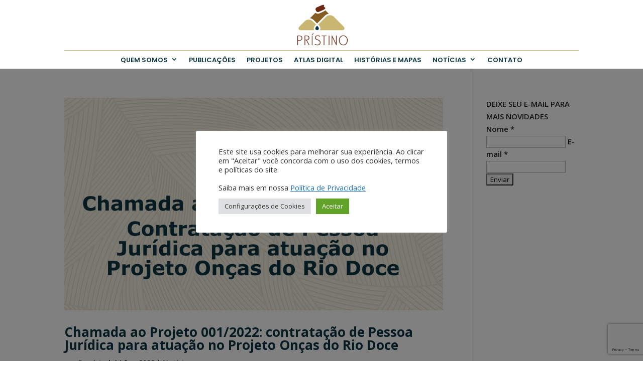

--- FILE ---
content_type: text/html; charset=utf-8
request_url: https://www.google.com/recaptcha/api2/anchor?ar=1&k=6Le-0osaAAAAAIVRetjaw7zrSdAwGsJkXDI5wpRn&co=aHR0cHM6Ly9pbnN0aXR1dG9wcmlzdGluby5vcmcuYnI6NDQz&hl=en&v=PoyoqOPhxBO7pBk68S4YbpHZ&size=invisible&anchor-ms=20000&execute-ms=30000&cb=8ul4d1dacmyk
body_size: 48710
content:
<!DOCTYPE HTML><html dir="ltr" lang="en"><head><meta http-equiv="Content-Type" content="text/html; charset=UTF-8">
<meta http-equiv="X-UA-Compatible" content="IE=edge">
<title>reCAPTCHA</title>
<style type="text/css">
/* cyrillic-ext */
@font-face {
  font-family: 'Roboto';
  font-style: normal;
  font-weight: 400;
  font-stretch: 100%;
  src: url(//fonts.gstatic.com/s/roboto/v48/KFO7CnqEu92Fr1ME7kSn66aGLdTylUAMa3GUBHMdazTgWw.woff2) format('woff2');
  unicode-range: U+0460-052F, U+1C80-1C8A, U+20B4, U+2DE0-2DFF, U+A640-A69F, U+FE2E-FE2F;
}
/* cyrillic */
@font-face {
  font-family: 'Roboto';
  font-style: normal;
  font-weight: 400;
  font-stretch: 100%;
  src: url(//fonts.gstatic.com/s/roboto/v48/KFO7CnqEu92Fr1ME7kSn66aGLdTylUAMa3iUBHMdazTgWw.woff2) format('woff2');
  unicode-range: U+0301, U+0400-045F, U+0490-0491, U+04B0-04B1, U+2116;
}
/* greek-ext */
@font-face {
  font-family: 'Roboto';
  font-style: normal;
  font-weight: 400;
  font-stretch: 100%;
  src: url(//fonts.gstatic.com/s/roboto/v48/KFO7CnqEu92Fr1ME7kSn66aGLdTylUAMa3CUBHMdazTgWw.woff2) format('woff2');
  unicode-range: U+1F00-1FFF;
}
/* greek */
@font-face {
  font-family: 'Roboto';
  font-style: normal;
  font-weight: 400;
  font-stretch: 100%;
  src: url(//fonts.gstatic.com/s/roboto/v48/KFO7CnqEu92Fr1ME7kSn66aGLdTylUAMa3-UBHMdazTgWw.woff2) format('woff2');
  unicode-range: U+0370-0377, U+037A-037F, U+0384-038A, U+038C, U+038E-03A1, U+03A3-03FF;
}
/* math */
@font-face {
  font-family: 'Roboto';
  font-style: normal;
  font-weight: 400;
  font-stretch: 100%;
  src: url(//fonts.gstatic.com/s/roboto/v48/KFO7CnqEu92Fr1ME7kSn66aGLdTylUAMawCUBHMdazTgWw.woff2) format('woff2');
  unicode-range: U+0302-0303, U+0305, U+0307-0308, U+0310, U+0312, U+0315, U+031A, U+0326-0327, U+032C, U+032F-0330, U+0332-0333, U+0338, U+033A, U+0346, U+034D, U+0391-03A1, U+03A3-03A9, U+03B1-03C9, U+03D1, U+03D5-03D6, U+03F0-03F1, U+03F4-03F5, U+2016-2017, U+2034-2038, U+203C, U+2040, U+2043, U+2047, U+2050, U+2057, U+205F, U+2070-2071, U+2074-208E, U+2090-209C, U+20D0-20DC, U+20E1, U+20E5-20EF, U+2100-2112, U+2114-2115, U+2117-2121, U+2123-214F, U+2190, U+2192, U+2194-21AE, U+21B0-21E5, U+21F1-21F2, U+21F4-2211, U+2213-2214, U+2216-22FF, U+2308-230B, U+2310, U+2319, U+231C-2321, U+2336-237A, U+237C, U+2395, U+239B-23B7, U+23D0, U+23DC-23E1, U+2474-2475, U+25AF, U+25B3, U+25B7, U+25BD, U+25C1, U+25CA, U+25CC, U+25FB, U+266D-266F, U+27C0-27FF, U+2900-2AFF, U+2B0E-2B11, U+2B30-2B4C, U+2BFE, U+3030, U+FF5B, U+FF5D, U+1D400-1D7FF, U+1EE00-1EEFF;
}
/* symbols */
@font-face {
  font-family: 'Roboto';
  font-style: normal;
  font-weight: 400;
  font-stretch: 100%;
  src: url(//fonts.gstatic.com/s/roboto/v48/KFO7CnqEu92Fr1ME7kSn66aGLdTylUAMaxKUBHMdazTgWw.woff2) format('woff2');
  unicode-range: U+0001-000C, U+000E-001F, U+007F-009F, U+20DD-20E0, U+20E2-20E4, U+2150-218F, U+2190, U+2192, U+2194-2199, U+21AF, U+21E6-21F0, U+21F3, U+2218-2219, U+2299, U+22C4-22C6, U+2300-243F, U+2440-244A, U+2460-24FF, U+25A0-27BF, U+2800-28FF, U+2921-2922, U+2981, U+29BF, U+29EB, U+2B00-2BFF, U+4DC0-4DFF, U+FFF9-FFFB, U+10140-1018E, U+10190-1019C, U+101A0, U+101D0-101FD, U+102E0-102FB, U+10E60-10E7E, U+1D2C0-1D2D3, U+1D2E0-1D37F, U+1F000-1F0FF, U+1F100-1F1AD, U+1F1E6-1F1FF, U+1F30D-1F30F, U+1F315, U+1F31C, U+1F31E, U+1F320-1F32C, U+1F336, U+1F378, U+1F37D, U+1F382, U+1F393-1F39F, U+1F3A7-1F3A8, U+1F3AC-1F3AF, U+1F3C2, U+1F3C4-1F3C6, U+1F3CA-1F3CE, U+1F3D4-1F3E0, U+1F3ED, U+1F3F1-1F3F3, U+1F3F5-1F3F7, U+1F408, U+1F415, U+1F41F, U+1F426, U+1F43F, U+1F441-1F442, U+1F444, U+1F446-1F449, U+1F44C-1F44E, U+1F453, U+1F46A, U+1F47D, U+1F4A3, U+1F4B0, U+1F4B3, U+1F4B9, U+1F4BB, U+1F4BF, U+1F4C8-1F4CB, U+1F4D6, U+1F4DA, U+1F4DF, U+1F4E3-1F4E6, U+1F4EA-1F4ED, U+1F4F7, U+1F4F9-1F4FB, U+1F4FD-1F4FE, U+1F503, U+1F507-1F50B, U+1F50D, U+1F512-1F513, U+1F53E-1F54A, U+1F54F-1F5FA, U+1F610, U+1F650-1F67F, U+1F687, U+1F68D, U+1F691, U+1F694, U+1F698, U+1F6AD, U+1F6B2, U+1F6B9-1F6BA, U+1F6BC, U+1F6C6-1F6CF, U+1F6D3-1F6D7, U+1F6E0-1F6EA, U+1F6F0-1F6F3, U+1F6F7-1F6FC, U+1F700-1F7FF, U+1F800-1F80B, U+1F810-1F847, U+1F850-1F859, U+1F860-1F887, U+1F890-1F8AD, U+1F8B0-1F8BB, U+1F8C0-1F8C1, U+1F900-1F90B, U+1F93B, U+1F946, U+1F984, U+1F996, U+1F9E9, U+1FA00-1FA6F, U+1FA70-1FA7C, U+1FA80-1FA89, U+1FA8F-1FAC6, U+1FACE-1FADC, U+1FADF-1FAE9, U+1FAF0-1FAF8, U+1FB00-1FBFF;
}
/* vietnamese */
@font-face {
  font-family: 'Roboto';
  font-style: normal;
  font-weight: 400;
  font-stretch: 100%;
  src: url(//fonts.gstatic.com/s/roboto/v48/KFO7CnqEu92Fr1ME7kSn66aGLdTylUAMa3OUBHMdazTgWw.woff2) format('woff2');
  unicode-range: U+0102-0103, U+0110-0111, U+0128-0129, U+0168-0169, U+01A0-01A1, U+01AF-01B0, U+0300-0301, U+0303-0304, U+0308-0309, U+0323, U+0329, U+1EA0-1EF9, U+20AB;
}
/* latin-ext */
@font-face {
  font-family: 'Roboto';
  font-style: normal;
  font-weight: 400;
  font-stretch: 100%;
  src: url(//fonts.gstatic.com/s/roboto/v48/KFO7CnqEu92Fr1ME7kSn66aGLdTylUAMa3KUBHMdazTgWw.woff2) format('woff2');
  unicode-range: U+0100-02BA, U+02BD-02C5, U+02C7-02CC, U+02CE-02D7, U+02DD-02FF, U+0304, U+0308, U+0329, U+1D00-1DBF, U+1E00-1E9F, U+1EF2-1EFF, U+2020, U+20A0-20AB, U+20AD-20C0, U+2113, U+2C60-2C7F, U+A720-A7FF;
}
/* latin */
@font-face {
  font-family: 'Roboto';
  font-style: normal;
  font-weight: 400;
  font-stretch: 100%;
  src: url(//fonts.gstatic.com/s/roboto/v48/KFO7CnqEu92Fr1ME7kSn66aGLdTylUAMa3yUBHMdazQ.woff2) format('woff2');
  unicode-range: U+0000-00FF, U+0131, U+0152-0153, U+02BB-02BC, U+02C6, U+02DA, U+02DC, U+0304, U+0308, U+0329, U+2000-206F, U+20AC, U+2122, U+2191, U+2193, U+2212, U+2215, U+FEFF, U+FFFD;
}
/* cyrillic-ext */
@font-face {
  font-family: 'Roboto';
  font-style: normal;
  font-weight: 500;
  font-stretch: 100%;
  src: url(//fonts.gstatic.com/s/roboto/v48/KFO7CnqEu92Fr1ME7kSn66aGLdTylUAMa3GUBHMdazTgWw.woff2) format('woff2');
  unicode-range: U+0460-052F, U+1C80-1C8A, U+20B4, U+2DE0-2DFF, U+A640-A69F, U+FE2E-FE2F;
}
/* cyrillic */
@font-face {
  font-family: 'Roboto';
  font-style: normal;
  font-weight: 500;
  font-stretch: 100%;
  src: url(//fonts.gstatic.com/s/roboto/v48/KFO7CnqEu92Fr1ME7kSn66aGLdTylUAMa3iUBHMdazTgWw.woff2) format('woff2');
  unicode-range: U+0301, U+0400-045F, U+0490-0491, U+04B0-04B1, U+2116;
}
/* greek-ext */
@font-face {
  font-family: 'Roboto';
  font-style: normal;
  font-weight: 500;
  font-stretch: 100%;
  src: url(//fonts.gstatic.com/s/roboto/v48/KFO7CnqEu92Fr1ME7kSn66aGLdTylUAMa3CUBHMdazTgWw.woff2) format('woff2');
  unicode-range: U+1F00-1FFF;
}
/* greek */
@font-face {
  font-family: 'Roboto';
  font-style: normal;
  font-weight: 500;
  font-stretch: 100%;
  src: url(//fonts.gstatic.com/s/roboto/v48/KFO7CnqEu92Fr1ME7kSn66aGLdTylUAMa3-UBHMdazTgWw.woff2) format('woff2');
  unicode-range: U+0370-0377, U+037A-037F, U+0384-038A, U+038C, U+038E-03A1, U+03A3-03FF;
}
/* math */
@font-face {
  font-family: 'Roboto';
  font-style: normal;
  font-weight: 500;
  font-stretch: 100%;
  src: url(//fonts.gstatic.com/s/roboto/v48/KFO7CnqEu92Fr1ME7kSn66aGLdTylUAMawCUBHMdazTgWw.woff2) format('woff2');
  unicode-range: U+0302-0303, U+0305, U+0307-0308, U+0310, U+0312, U+0315, U+031A, U+0326-0327, U+032C, U+032F-0330, U+0332-0333, U+0338, U+033A, U+0346, U+034D, U+0391-03A1, U+03A3-03A9, U+03B1-03C9, U+03D1, U+03D5-03D6, U+03F0-03F1, U+03F4-03F5, U+2016-2017, U+2034-2038, U+203C, U+2040, U+2043, U+2047, U+2050, U+2057, U+205F, U+2070-2071, U+2074-208E, U+2090-209C, U+20D0-20DC, U+20E1, U+20E5-20EF, U+2100-2112, U+2114-2115, U+2117-2121, U+2123-214F, U+2190, U+2192, U+2194-21AE, U+21B0-21E5, U+21F1-21F2, U+21F4-2211, U+2213-2214, U+2216-22FF, U+2308-230B, U+2310, U+2319, U+231C-2321, U+2336-237A, U+237C, U+2395, U+239B-23B7, U+23D0, U+23DC-23E1, U+2474-2475, U+25AF, U+25B3, U+25B7, U+25BD, U+25C1, U+25CA, U+25CC, U+25FB, U+266D-266F, U+27C0-27FF, U+2900-2AFF, U+2B0E-2B11, U+2B30-2B4C, U+2BFE, U+3030, U+FF5B, U+FF5D, U+1D400-1D7FF, U+1EE00-1EEFF;
}
/* symbols */
@font-face {
  font-family: 'Roboto';
  font-style: normal;
  font-weight: 500;
  font-stretch: 100%;
  src: url(//fonts.gstatic.com/s/roboto/v48/KFO7CnqEu92Fr1ME7kSn66aGLdTylUAMaxKUBHMdazTgWw.woff2) format('woff2');
  unicode-range: U+0001-000C, U+000E-001F, U+007F-009F, U+20DD-20E0, U+20E2-20E4, U+2150-218F, U+2190, U+2192, U+2194-2199, U+21AF, U+21E6-21F0, U+21F3, U+2218-2219, U+2299, U+22C4-22C6, U+2300-243F, U+2440-244A, U+2460-24FF, U+25A0-27BF, U+2800-28FF, U+2921-2922, U+2981, U+29BF, U+29EB, U+2B00-2BFF, U+4DC0-4DFF, U+FFF9-FFFB, U+10140-1018E, U+10190-1019C, U+101A0, U+101D0-101FD, U+102E0-102FB, U+10E60-10E7E, U+1D2C0-1D2D3, U+1D2E0-1D37F, U+1F000-1F0FF, U+1F100-1F1AD, U+1F1E6-1F1FF, U+1F30D-1F30F, U+1F315, U+1F31C, U+1F31E, U+1F320-1F32C, U+1F336, U+1F378, U+1F37D, U+1F382, U+1F393-1F39F, U+1F3A7-1F3A8, U+1F3AC-1F3AF, U+1F3C2, U+1F3C4-1F3C6, U+1F3CA-1F3CE, U+1F3D4-1F3E0, U+1F3ED, U+1F3F1-1F3F3, U+1F3F5-1F3F7, U+1F408, U+1F415, U+1F41F, U+1F426, U+1F43F, U+1F441-1F442, U+1F444, U+1F446-1F449, U+1F44C-1F44E, U+1F453, U+1F46A, U+1F47D, U+1F4A3, U+1F4B0, U+1F4B3, U+1F4B9, U+1F4BB, U+1F4BF, U+1F4C8-1F4CB, U+1F4D6, U+1F4DA, U+1F4DF, U+1F4E3-1F4E6, U+1F4EA-1F4ED, U+1F4F7, U+1F4F9-1F4FB, U+1F4FD-1F4FE, U+1F503, U+1F507-1F50B, U+1F50D, U+1F512-1F513, U+1F53E-1F54A, U+1F54F-1F5FA, U+1F610, U+1F650-1F67F, U+1F687, U+1F68D, U+1F691, U+1F694, U+1F698, U+1F6AD, U+1F6B2, U+1F6B9-1F6BA, U+1F6BC, U+1F6C6-1F6CF, U+1F6D3-1F6D7, U+1F6E0-1F6EA, U+1F6F0-1F6F3, U+1F6F7-1F6FC, U+1F700-1F7FF, U+1F800-1F80B, U+1F810-1F847, U+1F850-1F859, U+1F860-1F887, U+1F890-1F8AD, U+1F8B0-1F8BB, U+1F8C0-1F8C1, U+1F900-1F90B, U+1F93B, U+1F946, U+1F984, U+1F996, U+1F9E9, U+1FA00-1FA6F, U+1FA70-1FA7C, U+1FA80-1FA89, U+1FA8F-1FAC6, U+1FACE-1FADC, U+1FADF-1FAE9, U+1FAF0-1FAF8, U+1FB00-1FBFF;
}
/* vietnamese */
@font-face {
  font-family: 'Roboto';
  font-style: normal;
  font-weight: 500;
  font-stretch: 100%;
  src: url(//fonts.gstatic.com/s/roboto/v48/KFO7CnqEu92Fr1ME7kSn66aGLdTylUAMa3OUBHMdazTgWw.woff2) format('woff2');
  unicode-range: U+0102-0103, U+0110-0111, U+0128-0129, U+0168-0169, U+01A0-01A1, U+01AF-01B0, U+0300-0301, U+0303-0304, U+0308-0309, U+0323, U+0329, U+1EA0-1EF9, U+20AB;
}
/* latin-ext */
@font-face {
  font-family: 'Roboto';
  font-style: normal;
  font-weight: 500;
  font-stretch: 100%;
  src: url(//fonts.gstatic.com/s/roboto/v48/KFO7CnqEu92Fr1ME7kSn66aGLdTylUAMa3KUBHMdazTgWw.woff2) format('woff2');
  unicode-range: U+0100-02BA, U+02BD-02C5, U+02C7-02CC, U+02CE-02D7, U+02DD-02FF, U+0304, U+0308, U+0329, U+1D00-1DBF, U+1E00-1E9F, U+1EF2-1EFF, U+2020, U+20A0-20AB, U+20AD-20C0, U+2113, U+2C60-2C7F, U+A720-A7FF;
}
/* latin */
@font-face {
  font-family: 'Roboto';
  font-style: normal;
  font-weight: 500;
  font-stretch: 100%;
  src: url(//fonts.gstatic.com/s/roboto/v48/KFO7CnqEu92Fr1ME7kSn66aGLdTylUAMa3yUBHMdazQ.woff2) format('woff2');
  unicode-range: U+0000-00FF, U+0131, U+0152-0153, U+02BB-02BC, U+02C6, U+02DA, U+02DC, U+0304, U+0308, U+0329, U+2000-206F, U+20AC, U+2122, U+2191, U+2193, U+2212, U+2215, U+FEFF, U+FFFD;
}
/* cyrillic-ext */
@font-face {
  font-family: 'Roboto';
  font-style: normal;
  font-weight: 900;
  font-stretch: 100%;
  src: url(//fonts.gstatic.com/s/roboto/v48/KFO7CnqEu92Fr1ME7kSn66aGLdTylUAMa3GUBHMdazTgWw.woff2) format('woff2');
  unicode-range: U+0460-052F, U+1C80-1C8A, U+20B4, U+2DE0-2DFF, U+A640-A69F, U+FE2E-FE2F;
}
/* cyrillic */
@font-face {
  font-family: 'Roboto';
  font-style: normal;
  font-weight: 900;
  font-stretch: 100%;
  src: url(//fonts.gstatic.com/s/roboto/v48/KFO7CnqEu92Fr1ME7kSn66aGLdTylUAMa3iUBHMdazTgWw.woff2) format('woff2');
  unicode-range: U+0301, U+0400-045F, U+0490-0491, U+04B0-04B1, U+2116;
}
/* greek-ext */
@font-face {
  font-family: 'Roboto';
  font-style: normal;
  font-weight: 900;
  font-stretch: 100%;
  src: url(//fonts.gstatic.com/s/roboto/v48/KFO7CnqEu92Fr1ME7kSn66aGLdTylUAMa3CUBHMdazTgWw.woff2) format('woff2');
  unicode-range: U+1F00-1FFF;
}
/* greek */
@font-face {
  font-family: 'Roboto';
  font-style: normal;
  font-weight: 900;
  font-stretch: 100%;
  src: url(//fonts.gstatic.com/s/roboto/v48/KFO7CnqEu92Fr1ME7kSn66aGLdTylUAMa3-UBHMdazTgWw.woff2) format('woff2');
  unicode-range: U+0370-0377, U+037A-037F, U+0384-038A, U+038C, U+038E-03A1, U+03A3-03FF;
}
/* math */
@font-face {
  font-family: 'Roboto';
  font-style: normal;
  font-weight: 900;
  font-stretch: 100%;
  src: url(//fonts.gstatic.com/s/roboto/v48/KFO7CnqEu92Fr1ME7kSn66aGLdTylUAMawCUBHMdazTgWw.woff2) format('woff2');
  unicode-range: U+0302-0303, U+0305, U+0307-0308, U+0310, U+0312, U+0315, U+031A, U+0326-0327, U+032C, U+032F-0330, U+0332-0333, U+0338, U+033A, U+0346, U+034D, U+0391-03A1, U+03A3-03A9, U+03B1-03C9, U+03D1, U+03D5-03D6, U+03F0-03F1, U+03F4-03F5, U+2016-2017, U+2034-2038, U+203C, U+2040, U+2043, U+2047, U+2050, U+2057, U+205F, U+2070-2071, U+2074-208E, U+2090-209C, U+20D0-20DC, U+20E1, U+20E5-20EF, U+2100-2112, U+2114-2115, U+2117-2121, U+2123-214F, U+2190, U+2192, U+2194-21AE, U+21B0-21E5, U+21F1-21F2, U+21F4-2211, U+2213-2214, U+2216-22FF, U+2308-230B, U+2310, U+2319, U+231C-2321, U+2336-237A, U+237C, U+2395, U+239B-23B7, U+23D0, U+23DC-23E1, U+2474-2475, U+25AF, U+25B3, U+25B7, U+25BD, U+25C1, U+25CA, U+25CC, U+25FB, U+266D-266F, U+27C0-27FF, U+2900-2AFF, U+2B0E-2B11, U+2B30-2B4C, U+2BFE, U+3030, U+FF5B, U+FF5D, U+1D400-1D7FF, U+1EE00-1EEFF;
}
/* symbols */
@font-face {
  font-family: 'Roboto';
  font-style: normal;
  font-weight: 900;
  font-stretch: 100%;
  src: url(//fonts.gstatic.com/s/roboto/v48/KFO7CnqEu92Fr1ME7kSn66aGLdTylUAMaxKUBHMdazTgWw.woff2) format('woff2');
  unicode-range: U+0001-000C, U+000E-001F, U+007F-009F, U+20DD-20E0, U+20E2-20E4, U+2150-218F, U+2190, U+2192, U+2194-2199, U+21AF, U+21E6-21F0, U+21F3, U+2218-2219, U+2299, U+22C4-22C6, U+2300-243F, U+2440-244A, U+2460-24FF, U+25A0-27BF, U+2800-28FF, U+2921-2922, U+2981, U+29BF, U+29EB, U+2B00-2BFF, U+4DC0-4DFF, U+FFF9-FFFB, U+10140-1018E, U+10190-1019C, U+101A0, U+101D0-101FD, U+102E0-102FB, U+10E60-10E7E, U+1D2C0-1D2D3, U+1D2E0-1D37F, U+1F000-1F0FF, U+1F100-1F1AD, U+1F1E6-1F1FF, U+1F30D-1F30F, U+1F315, U+1F31C, U+1F31E, U+1F320-1F32C, U+1F336, U+1F378, U+1F37D, U+1F382, U+1F393-1F39F, U+1F3A7-1F3A8, U+1F3AC-1F3AF, U+1F3C2, U+1F3C4-1F3C6, U+1F3CA-1F3CE, U+1F3D4-1F3E0, U+1F3ED, U+1F3F1-1F3F3, U+1F3F5-1F3F7, U+1F408, U+1F415, U+1F41F, U+1F426, U+1F43F, U+1F441-1F442, U+1F444, U+1F446-1F449, U+1F44C-1F44E, U+1F453, U+1F46A, U+1F47D, U+1F4A3, U+1F4B0, U+1F4B3, U+1F4B9, U+1F4BB, U+1F4BF, U+1F4C8-1F4CB, U+1F4D6, U+1F4DA, U+1F4DF, U+1F4E3-1F4E6, U+1F4EA-1F4ED, U+1F4F7, U+1F4F9-1F4FB, U+1F4FD-1F4FE, U+1F503, U+1F507-1F50B, U+1F50D, U+1F512-1F513, U+1F53E-1F54A, U+1F54F-1F5FA, U+1F610, U+1F650-1F67F, U+1F687, U+1F68D, U+1F691, U+1F694, U+1F698, U+1F6AD, U+1F6B2, U+1F6B9-1F6BA, U+1F6BC, U+1F6C6-1F6CF, U+1F6D3-1F6D7, U+1F6E0-1F6EA, U+1F6F0-1F6F3, U+1F6F7-1F6FC, U+1F700-1F7FF, U+1F800-1F80B, U+1F810-1F847, U+1F850-1F859, U+1F860-1F887, U+1F890-1F8AD, U+1F8B0-1F8BB, U+1F8C0-1F8C1, U+1F900-1F90B, U+1F93B, U+1F946, U+1F984, U+1F996, U+1F9E9, U+1FA00-1FA6F, U+1FA70-1FA7C, U+1FA80-1FA89, U+1FA8F-1FAC6, U+1FACE-1FADC, U+1FADF-1FAE9, U+1FAF0-1FAF8, U+1FB00-1FBFF;
}
/* vietnamese */
@font-face {
  font-family: 'Roboto';
  font-style: normal;
  font-weight: 900;
  font-stretch: 100%;
  src: url(//fonts.gstatic.com/s/roboto/v48/KFO7CnqEu92Fr1ME7kSn66aGLdTylUAMa3OUBHMdazTgWw.woff2) format('woff2');
  unicode-range: U+0102-0103, U+0110-0111, U+0128-0129, U+0168-0169, U+01A0-01A1, U+01AF-01B0, U+0300-0301, U+0303-0304, U+0308-0309, U+0323, U+0329, U+1EA0-1EF9, U+20AB;
}
/* latin-ext */
@font-face {
  font-family: 'Roboto';
  font-style: normal;
  font-weight: 900;
  font-stretch: 100%;
  src: url(//fonts.gstatic.com/s/roboto/v48/KFO7CnqEu92Fr1ME7kSn66aGLdTylUAMa3KUBHMdazTgWw.woff2) format('woff2');
  unicode-range: U+0100-02BA, U+02BD-02C5, U+02C7-02CC, U+02CE-02D7, U+02DD-02FF, U+0304, U+0308, U+0329, U+1D00-1DBF, U+1E00-1E9F, U+1EF2-1EFF, U+2020, U+20A0-20AB, U+20AD-20C0, U+2113, U+2C60-2C7F, U+A720-A7FF;
}
/* latin */
@font-face {
  font-family: 'Roboto';
  font-style: normal;
  font-weight: 900;
  font-stretch: 100%;
  src: url(//fonts.gstatic.com/s/roboto/v48/KFO7CnqEu92Fr1ME7kSn66aGLdTylUAMa3yUBHMdazQ.woff2) format('woff2');
  unicode-range: U+0000-00FF, U+0131, U+0152-0153, U+02BB-02BC, U+02C6, U+02DA, U+02DC, U+0304, U+0308, U+0329, U+2000-206F, U+20AC, U+2122, U+2191, U+2193, U+2212, U+2215, U+FEFF, U+FFFD;
}

</style>
<link rel="stylesheet" type="text/css" href="https://www.gstatic.com/recaptcha/releases/PoyoqOPhxBO7pBk68S4YbpHZ/styles__ltr.css">
<script nonce="D3FX4vCMpsw0Bc3AGoEu9w" type="text/javascript">window['__recaptcha_api'] = 'https://www.google.com/recaptcha/api2/';</script>
<script type="text/javascript" src="https://www.gstatic.com/recaptcha/releases/PoyoqOPhxBO7pBk68S4YbpHZ/recaptcha__en.js" nonce="D3FX4vCMpsw0Bc3AGoEu9w">
      
    </script></head>
<body><div id="rc-anchor-alert" class="rc-anchor-alert"></div>
<input type="hidden" id="recaptcha-token" value="[base64]">
<script type="text/javascript" nonce="D3FX4vCMpsw0Bc3AGoEu9w">
      recaptcha.anchor.Main.init("[\x22ainput\x22,[\x22bgdata\x22,\x22\x22,\[base64]/[base64]/[base64]/[base64]/[base64]/[base64]/[base64]/[base64]/[base64]/[base64]\\u003d\x22,\[base64]\\u003d\\u003d\x22,\x22HTfCssO9w5lawrnCjXI/ZRTCkmPDjMKmw4bCpcKlGMK5w4BwFMOnw7zCkcO8fRXDll3CvGxKwpvDlxzCpMKvDidfKX7Cj8OCSMKMbBjCkhbCnMOxwpM3wqXCswPDmEJtw6HDgmfCoDjDpcONTsKfwrXDnEcYHm/DmmcmA8OTbsOGf0cmMHfDokMXfkbCgwQKw6R+wq/Cg8OqZ8O/wqTCm8OTwpjCvGZ+HMKoWGfCizojw5bCvcKobnMjZsKZwrYaw742BBLDusKtX8KHc17Cr0rDhMKFw5d6N2kpXHlyw5d4wrZowpHDpcKFw53CmhPCmx9dd8Kqw5gqJTLCosOmwrBcNCV1woQQfMKvcBbCuzQyw4HDuC/ClXc1S38TFgfDkBcjwrTDjMO3LzVuJsKQwqxkWsK2w5nDrVA1J1UCXsO0VsK2wpnDp8OJwpQCw5HDkhbDqMKtwq89w51Dw7wdTVDDj04iw6LCmnHDi8KwVcKkwos1wq/[base64]/w78aw4zCoELCt8O1wr/CnnsRwq7Cq2sXw77CrAE/Lj3CnH7DscKYw6syw47CisOdw6fDrsKdw71nTxcXPsKBAFAsw53Ck8OIK8OHGsO4BMK7w6DCtTQvA8OabcO4wo52w5rDkwvDuRLDtMKsw6/[base64]/DkkXDpyvDv0xCB8KzSCE7w7vDi8KWw5JuwpNaOMOtXzPDkgjCuMKsw5pJQ3HDvMOOwoIPbsO4wpbCucKhcMOBwqDCtzMdwojDoVZ7DcOawq7Dh8OyOcK/dcO4w6A7UcOYw7NcfsONwpPDqALCtcKcNWjClcKfZcOUYcOzw6vDusOkQgTCvcOgwrbCkcOwSsK5woPCusOKw7x2wpEQER4sw51uRncbcATDqF7DrMO4B8KtbMOrwo8KB8ORE8Kmw7I+wpXCpMKQw4/DgyfDhcOAcsKOTD94VwLCocO7FcKQw5vDr8KbwqBNw53DqjsrAGnCtQ4TbwcEGQgpw4YPJcONwolEJSrCtTnCisOuwpJVwpJCGsKrbk/Doi0HWMKIUiVTw6/Cr8OgR8KzVkNFw71OJ1nCscOhWhzDhzZEwpjCt8KBw6d7w73DrMK2ZMOPWGjDkV3Dg8Ohw53Ci0gkwprDmMOjwoHDpicmwqZJw7MzZsO6BsKYwrDDiF8aw78bwo/DhxFwwr7DncKCcz/DosOqe8OxNB5QF2PCph1Sw63DlMOKbMO7wp7DmcO6OAobw5Nvwr0MbsOaOsKvLQIFI8KBYXgzw68eNcO5w5/CtQhLTcKGOcKUGMKkw6pDwqQaw5XCm8O7w7bCvHYHbnXDrMKEw4EUwqYmPjnCiDjCscOWFx/[base64]/[base64]/R1Jfwr/DpDRTw6XDgsK0EQPDmsK6wqAPCGXChyBVw6gYwpPCsEQQZ8OTWG5Aw5goEMKNwocWwqNrf8OmXcOdw4JZUCzDilPCk8KLAcK7OsKmGsKgw7jCn8KFwo84w7DDk04lw6LDpC3Cm1BPw7EtJ8K9EAHCq8OEwqbDgcOaScKkXMK/OU0Uw6hOwpklJsOnw7jDojXDiTdfHcKwLsKRwrnCnsKWwqjCnsOlwpPCtsKJXMOaHCsPEcKSB0XDrMKZw5YgaRQSJEjDqMKdw6/Dph51w51Cw64hQBTCo8O8w7rCvsK9wplPDsK+wqDDo0/DmcKmRCkvwoXCu0kpF8Kuw64pw4NhUcOaeFp5aRY6w7pJw5zDvw4Xw5zDisKUHkfCm8KFw5/DtMO0wrjCk8KNwopUwqFXw5rDnFJcw7bDtl4BwqHDssK8woY+w4/[base64]/CqsO5KMOdU8OTwoFbw57CvF/CqcORXMK+YsO8wqkkMcO9w7FewpvCn8OpcmgGbsKgw5FBaMKjdXrCvcO8wrQMUsOZw5zDn0PCgy8HwpEWwoNSc8KgUsKEKAXDhFhtdsK7wo7DksKfw6PDuMKvw5zCmnTDsU3CqMKDwp/Co8Ksw5rCmXPDu8KYKMKBdWLDjMONwrDDs8Oxw7/CmMOBwqwIcsKUwo55VgM7wqozwpE+AMK9w4/DlXrDl8Kdw6bCs8OLG31Dwow7wp3CiMK1wr8ZDsK5WXDDnsOmwprCjMOwwpXClQHDngfDq8Okw6bCt8Otwr8sw7ZzGMOhwrE3wqBqasOYwrgdfsKVw5pHbcOAwrZkw7dJw6LCnALDlh/CvXDClMOQNsKHw7hFwrHDs8OZV8OBBxs4CMK3bzF2bsOsPsK7YMOJG8OWwrPDp3HDmMKiw4DCoCzDtQBGaSzCkSgVw61xwrkSwqvCtCjDpjjDlcKRTcOKwqlBwqDDtsKgw4bDr39fQ8KyPcKnw4bCmcO8Kz1ZP0fCpWgWw5fDmExPwrrCjRvCo0t/w4Y2B2zCvcO2wrwEwqfDrVVFDcKFJsKnFcK2fS1eFcK2VsOUwpdkegjCkm3Cq8KPGHgcNlx4woAzD8Kmw5Rbw6HCtG9Hw4zDlADDosOKwpbDvg3DjgjDkhh6wqnCtzI3G8OTIl3CgDvDscKCwoZhFDRhw7o/OsKLVMK3GngpLRnCuF/CtcKCLsOOBcO7eS7CqcKYYcOtbHvCsyHCgMKRNcO8woDDqX0oRRV1wr7DssK9wpnDpMOvwoXCusKWe3h/wr/DgCPDlsOnwqs+a1nCosOQVihkwrjDnMOnw4ciw4/[base64]/DkwIVDgbDuS9QwpVWwqojHsKTcsKNwr3DqMO3ScK0w6IzCBhDZ8KTwonDjcOswr1Lw4Yiw5PDt8OzRMO+woE0S8Kow7w3w73CosOsw5xBAsOEFsOae8Oqw7IDw6ssw7N1w7DChQk+w6/Cv8Kvw5p3A8KcJg3Ck8KyaHzCv3TDmMK+wobDtAFyw43DgMOREcO2WsObw5E3f0BRw4/DsMONwoAZdUHDoMK3wrPCojsqw7rCt8KgT3jDtcKEEjjDpsKKETjCngpBwprCnwzDv0duw7l7XsKtI2lawp/DmcOSw7DDqMOJw6PDo24RE8Odw4zDqsKuamwgw4PDs2FRw4zDoUVRw7vDucObC3vDtWzCj8OLBEZ2w5DCksOtw7sOwrLCn8OawoYuw7rClsKqAlNASjttNMKDw5PDhWY+w5QAGBDDjsO7e8ObMsOmRxoywpnCjENVwrzCkwPCs8Omw7U8R8OgwqRhfsKcc8OVw6c0w5/DgMKlBhTDjMKjw6LDlMOQwpTCjsKBUxMnw7oufHPDqsKsw6LCvcKww5DCnMKrw5TCuQ/Dght7wrLDh8O/QBcHWh7DowZqwqDCpsKEwqjDnlHCn8Otw5VCw47Ci8K1woRJecOkwqvCiTrDjhrDo3ZfXDLCh2NgcQUAwpFzd8OydBEdciXDhsOBw41dw4ZCw4jDjy3DpEvDiMKxwpnCmcKXwo50FsO6XMOjd0N5HMK+w4rCuyUWNFTDicObdF/[base64]/w5IWHBhzaAsoNMKIVMOpwrXDr8KDwpXClX7DuMOXOcO5AMKxOsOzw4/DgsONw7fChDLDkwYUIRVIdVPDssOrasORAcOcLMKdwo0cIj8BWFfDmAfCr3wPwqDCgzo9JsKpwqDClMK0wrJLwoY0wr7DpMOIwpjCucOLbMKxwo7DkcKJwpUZMWvCiMKOw43DvMKACF/[base64]/Csid7w7PDqEPDm8KBw5sLwqnCoMKhGi7DqBQqwqDDhAxKIxvDgMOOwqckwp7DgTBxf8KBw7xiw6jDjsO5w6LCqE82wpTDt8KmwrxewpJnL8OCw5rCgsK/[base64]/CpGlPAEfDi8O+w5TCuT7Cuk0kVcO/w5ciFcKHwqxzwofDhcOuOQ9aw77CpkLCghLDu2rCkSAPQcOLE8OIwrs7w4DDjyorwprCqsOTwoXCknTDsRwSHzPCn8Okw5ohOE9kXcKAw6rDggLDiXZ9Xh/CtsKkw4bCicONbMKWw63Ctwc9w4QCUiUxcnbDvcK1aMKaw5YBw7LCkwjDgl7DskhQTMK3R2x8SV1+XcKSKMO/w4jChSXCg8Kow6NAwo7DuTnDkcOOasOAA8ORMF9CcX8aw74wX3/CqsK2DGMzw5DDjmNPWsOoeE7DjzHDpUkwAsOPHzPDgMOuwrfChTM/[base64]/[base64]/[base64]/DsULCl2nCscOzw77Dr8OmwqkCw4I7JiQfwrIBeyRkwrvDtcOfM8KSw4zCpMKQw55WIcK2FD1/w4spL8K/[base64]/cMOtw6BSwoEtwpPCswLCrk0vwr3CpALCvlPCjxAswoTDncKmw5ByeS3DtRjCicO6w74QwojCosOMwq/CsX7CjcOyw6TDssOxw7o6Mj7CkizCuy4KTVvDhEJ5w7EGwpXDmU/Cn13DrsKVworCqwoSwrjCh8K4wq45YcOTwr1JMVbDvB8hQMKgw4ELw6LDscOlwo/[base64]/Dt8KhwpLCgg08Jy83Hj1Vw4Amwp3DrXZpworDiQrCgkvDv8OhLsKrEsKQwoZ6fwTDqcKgMErDvMOowp/Djj7CskUwwoDCvikuwrbDjx7ChcKMw41uwqjDp8Omw75awqUGwptvw4oGdMKvLMOdKkTCocK5LFBQccK+wpQ/w4HDiUPCnkdpwqXCj8Kowrt7LcO6KHHDkcOZasOEXzXDt1zDmsOEDAVxWGXDrMKGHhLCh8OWwoDCgRXCoQHClsKWwpdvKg8LBcODbXAcw4Qrw5Z0CcKZw5lICUjDt8OGwozDv8KcIMKGwrRfU0/Ch03Ck8O/[base64]/[base64]/Cvx/CkMKkZiUZc8OIwpNdw6B+w5nCikRmw4VhEsO8QhzCsMONPsO3XD7CmgvDpVYEIxJQBMOCDMKZw7Raw7AAAsOPwoPClk9FGgvDjsO+wosGEcOIHiTDh8OQwpjCiMK/wr56wpRbZ3ZbWB3CrF/CpGzCly3CgMKKYsO6C8OFK3HDp8OvXTvCgFBcSBnDmcK3McKywrk2Ml8PZMOLS8KZwoo2EMK5w4LDgQwPNw/CvjF5wq40woXDlkrDpgFhw4ZMwobCvHDCvcKrScKvwq3ChBETwoHDrAFIV8KPSkQ2w49ew78Iw75Fw6xwc8Oze8OXRMOyPsKxb8OPwrbCq03CsAvCg8KhwqfCusK5V1LClxY8wqbDn8Okwo3ChMOYCztsw51Dw7DDrWkTGcOmwp/DljQbwo9Jw5Q0TcOqwqbDrHwQVGBpCMKsK8OOwpE+OsOaVmXDjMKOIMKLEsOJwqwTTMO5e8Kyw4VHaDTCiA/DpDdtw6NZX2TDgcK4csKewpwvVsKeVMOlF1nCsMKSd8KJw6TCnMKaFl4awpVzw7TDuk9Aw6/[base64]/CicOYUGLDrUfDgTpsXsOSw5JRwq1Lw5ELw4xMwpExw68aCQ8twrpZwrNqb0/DpsK3IMKJb8KlMMKKScKAaGbDo3Unw5FNZwrCnsOtMHYKQ8KJRjLCt8OfSsONwqzDkMKITArDrcKDIw7Cn8KHw5TChcOkwoYLd8KSwoIxPQnCpQbCqUvCisO9RsO2D8OUcVZ/[base64]/wqsZwrZPUsKowoXDocKawpXCs8OrRl/DgGN4PgLDmQ9wSy5ZU8ONw6U/Z8KsFMKnUcOVwpgfa8K6w70ocsKCLMKxJFB/w4bCkcKNM8O9VBBCW8OAZcKowprCmzFZakwzwpJtwpXCpMOlwpQJCcKfRcOWw6Iqw5jDisORwppNT8OWY8OKW3LCocKjw7Uaw6sjGVtkRsKdwo0gwpgBwpsUM8KFwpA1wql/MsKqfcOlw6VDwo3CsE3DkMKNw5vDmcK3Tzk+csOWYjfCscKWwq9uwrrDlcK3FcK1wqLCkcONwr54W8KBw5IAGTzDkGsJf8K8w4LDjsOFw40re07DuznDvcOcXUzDrWhzYsKpCWLDjcO0QcOaN8OZwoNsHcKuw7DCiMOQwq/DrAtnDA/DtBk5wqhyw5Yle8K7wpvCi8KRw6Yiw6TCkz8fw6bDksK9w7DDmmIRwqxxw4NPF8KHwpLCvQbCp1nCnMOdccK7w4fDocKDWcOnwrPCrcORwrMZw5Nkek3DgcKDPwBewpTCkMOFwqnCs8KtwqF1w7PDkcO8w6MWwrjClMOJwo/DoMKwUihYUBHDh8KUJcK+QjTDkDk9FmPCiQo1w4bCjCPDksKUwpB6w7sDcHs4ZMKLw7JyCR9JwrvChhUmw5HDoMOceiJqwrcew4vCvMO4H8Oiw43DvjADw4vDssOSIFbCrMKZw4bCuBwBCEpawo9wE8Ksc3zCiwTDocO9DMKUMsK/w7vDiz/Cm8OARsKwwo7Dp8K0KMOowq9Nw5HCklYEfsK8wrN7PivDonTDjsKBwqzDmcOQw55SwpbDhXJbOsO1w55WwpViw7Juw7LCr8KFIMOUwpvDs8KBSGc2VSXDvU96BsKMwqUsUmobIXbDgXHDi8K7wqEHCMKZw7EyZMOdw5vDjMOZUMKrwrJKw59wwq/DtlDCiy/CjMO3JMKlbcK4wojDpX5Zb3AmwqrCgcOQAcOMwqcbd8OVYTXDnMKcw57CjxLClcKsw5TCr8OhOcO6UTh+T8KOIyMjwpV8woXDuApxwoJLw6EzTyTDlcKMw4FlN8Kpwr3Cuwd/YcO+w5bDrFLCpwh2w7ItwpI4DMKoT0xiwp7Dt8OkP312w4EBw6TDshdSw6nCoiY+dCnCn3QbesKdwobDnWdHBsOdfWwCD8OrHjwWw5LCocKUIB7ClMOzwqHDlFcIwqTCpsOPwqgIw77Dm8O+I8O3PhJ2wo/CtSHDrmUYwpfCjzlgwpzDksKKV2tAPcOlJgl5WnjDucK4XsKHwrDDmcOkdE8dw5tjAMOSasObVcOHD8K8P8Oxwo7DjsOAElXChDoKw6LCjcO9S8ODw7Mvw4TCvcOEeTVGesKQw77Ci8OuFhMOWMKqwpR9wqPDm0zCqMOcwr1lecKBTcO+PcKBw6/CmcO3ejRyw7A9wrMKwoPCpAnChcKjEMOLw53DuRwVwrFPwotXwpN/wpzCuUfDh3HDon1/[base64]/CmsOpw5/CmMKww5DDgMOpw44WwpQKSsOxwp5WfRDDpMOyA8KIwq0rw6LCqlvCrMKPw6PDkBnCgsKxRCw6w4HDvBEGXyVwQBFQLBNbw5PDslB1CcOAZMKzFg4eZcKZw4/DtnRTUELCpRhYYXguT1/DqWPDsCrCoB3Cp8KZL8OLU8KXMsK8I8OeZ041AzBXecKUFFENw4/[base64]/CtsKOwoYgeMKZwrTCpn3DhMK3worCh8OtGsOBw4TCucKiF8O2wrPCpsOgL8O3wqdcTsKIw4vCkcKycMOfC8OvHgzDqGcIw61ww63CsMKjGcKWwrXDvHVbwqbClsKBwo9RTC3CmMOsX8KdwoTCgSrCmjc8wrMswoccw7NcJjzCiiNXwpPClcKCM8KEADPDgMKewptzwq/[base64]/DqMK6w6sxChogQcK5w5ABw7PCrDcjwqIEUsO7w6MkwoEpCsOkfMKDw5DDnMKCa8KBwohSwqHDoMKFME0qLsK2NzHCksOXwoV5w65Nwo4TwqzDqMKkfcOWw5HDpMK5wpEnMH/CkMKfwpHCm8KoF3N1w6rDrsOiShvCvMOPwr7Dj8OfwrPCtsOcw4s+w7/Cq8K1OsOIW8ObRz3CjFvDlcKuGwvDhMKVwq/Dr8K0Nwk/HUIsw40awpJnw4RmwpB1NhDCuWrDrWDCmEEDCMOlEg5mwol3wpPCjirCh8OLw7NVbsOnFwHChDLCsMKjeAnCq1rCswISR8OdW3w/[base64]/[base64]/CuTjCtAzDsMO1wpzChMKcYcO3ScKFw7YdHcKXEcK4wpdwXFrCtjnDvcObw7DCmXoENcKBw740dU8NbTUPw7HClVjDuVFxLgfDrwPCvMOzw4DCn8OXwoHCt0how5jClxvDscK7w4XDsEsaw4UdMsKLw63ChWd3wr3DosK7wodrwr/CsC7DrXvDnUfCocOswrfDjx/DjMK8X8OTHCTDssOvesK3FlFdacKgIcOQw5rDjMOoesKMwrfDrcKEccOEwrcgw7/CjMKhw49pSj3CjsOUwpZHRsOGIEbDp8KjISDCiCIyM8OeHn/Csz4KB8OcMcONbsOpcUU+ewoFwrrCjmYJw5YKJMOewpbCi8O3w5Udwq9rwpjCkcO7CMO7w4NDbArDjMOxAMO8w4ghw4AewpXDnMOEwq9Iwp/Dr8Kgwr5nwpbDtsKZwqjCpsKFw7RTHFbDu8OEJMOHw6fDih51wr/CkEl+w6kkw6QfN8KRw7Mew7JAw7rCkQlwwo/Cl8OFYX7CuT83GxEgw7FXOcKCXFAXw5oew73Dq8OtDMKXQcO4OgXDnMK0fGjCqcKoOGc5BMOaw4vDpCrDvjU5P8K/f0TCl8K4dwQXbMO1w63DkMO4P2VJwoXDhRnDscKHwrHCkcO6wpYVwrfCugQCw49LwqFUwpxgKXfCpMOGwr4Ow6ckPElVwq1HL8OnwrzDmDlzEcO1e8KpNsKAw4HDn8OZPcKcHcOww4DDvi/DrAHCij/[base64]/[base64]/DnsKbwpTDjk9WRsOXw60gKiECwotLwr8cAMOww7s2woEUMl9YwpVhRsKjw4fDuMOdw6x1MMOHw4rDlsOSwpoVFX/Cj8KORcKHThDDgWUgwpDDrxnCkzRYwp7CocKCD8KDKgzCm8KLwqUZKMOXw4HDkS8owocVOcOvbsK1w6PCn8O2B8KcwrZwVsOGa8OHFzFCw5PDo1bDpxzDqWjCnl/Ct31TXFtdR0lowonDhMO+wpJiSMKQP8KRw6TDvTbCo8ONwoMaGsKbIW4gw7cvw4NbBcKpGHANw6UpScKRQcOyDzTCnkQjZcO/HTvDrzt6esOFdsK2w41/[base64]/Cm8OvVAYaFRzDjsO3w6hHKDMnw7obwrTDpsKPVMO6w4Mfw5HDjB3Dq8Ktwp3DrcOFQsKaR8OXw4XCmcKTasK/N8Kuwq7DgmPDoEnCrxFOKXLCusOUwpXDnGnCgMKMwqQGwrTCkEwbw4LDqQg+IcKKfGXDhF/DkTzDnxnClcKlw5QdQsKtOMOHEsKwNsOCwobCjcKew79Kw4xww71nS1PDsGzDhcKRVcOfw4JWw5vDp0jDvsO2KUcMEMO5HsKzI1LCjsOACDsaLMO8wp5UMkzDjEx6wqoUaMKVOXoww6TDoFHDicOZwrhVCMO/wofCuVsvw51wfsOxQRzCs33DvGYFTSzCpcOYw5vDvCADIU8rJcKxwpYAwplhw6PDgkU0GwHCoFvDnMOBWDDDiMOdwqJuw7gVwpRgwot5TsKoR2xYasO9wqrCtTcWw4rDhsOTwpVjW8KWP8Opw6QNwqjCjxPCvMO2w53CmMKAwqd4w5/CtsKOUxtMw7vDm8Kew5ocUMORDQkdw4o7RjbDlcKIw6h6W8O4VgJUw7XCiXVgWTZ1W8O2wpTDoQZYw680IMKALMOHw47Dpn3Cgz7CqsOuV8OlbBLCusK6woPCkkcVwopcw6UALsKNwqA8EDnDoU8EejdVU8OewobCgx9Galwpw7fCo8KkacO0wqHCuU/DpkfCqMKVwocmQg11w4YKNsKEH8Oyw57Dslgec8KcwrxLY8OEwp/DoB3DhSzCmlQoWMOcw68MwrF3wrxTcHjDsMOMDnkjP8KcUmwCwroNGFLCosKowr01aMOXwoIXwpXDgcKQw6Q5w6TCjxzCjMOswqEDw6vDksKfwqhPw6c6dsK7F8KiPjt9wrzDucO/w5rDrUPDnB43wo3Dl34hM8ObHR0Mw5EewpR2Ew7CuUxZw6x/w6PCisKJwoHCgnZsNcKTw53CrMKeOcO6NcOrw4BSwrvCvsOoeMOJRcONNsKbVhzClQoOw5rDhMK1w6bDqhHCr8Ocw69FInPDuHNfw71RN0PCgy3Dp8OkBARyU8OXbsK4w4zCuVhRwq/CuTLDo1/[base64]/ChysPwqICw7PCnMKvS3pqWzAbwpjDsAXCvT/ClVXDjMKFFsK7w63Dtx3Dk8KdYxnDmQZQwpkSb8KZwpnChsOtDMOew7DChsK6GnvChDnCrRjCu2nDiD0gwposWsO9AsKKw4UhWcKZworCqcOkw5gkCU7DmsOxGWppE8OWacONaiHCinHDlcKKw6tDbh3ClSk/w5UqP8O8K0lnwrvDssOFdsKww6fCjFpRVMKjGG5GbsKTAmPDsMOdQVzDrMKnwpNedsKdw6bDlsO3H11UQRvCnAotZcKXMy/ClsKHw6DCu8KKJcKCw79BVsKJeMKdX08EJifCr1Uew51xwqzDt8OkUsO6acOZAl5OKUPDpH4NwrTDuW7DtzoeQEMsw7VCWcK4wpB4Ux/CjcKAZMKkbcKZMsKUG2ZIexjDtEvDpsOAVsKPVcOPw4HDoTjCksKPegoXI0jCmcO/LQ1RHW44ZMKww4vDnEzCuQXDn00rwokswpPDuC/[base64]/DuhbDtsOYbcOXwqtSwqrDjMOawpzDi8OTJHFIWHXDr3omwonDuQkbIsODN8KEw4fDvcObwpfDt8KfwrM3WMOjwpbDucKPGMKRw4EZUcOiw5zDtsO+aMKYTQfCtQXClcOnw7JrJ3BqSMONw6/[base64]/w6jCnzPCgcKbK8OMecKqwr3DvU7CqiJHwpDClsO+w4UFw6NCwq3CsMOfQATDnkd9TlXCqBPCpwzCux9jDDjChsK4BBJUworCpgfDhsO3B8O1PFNyLcONfsONworCg3/CjcKFHcOyw7zClMK2w5JIAVvCr8KnwqILw4bDmMKGFsKGcMOIwojDlMOrwog0T8OGWsK2csOuwqMaw7pcSkF1QwzCjsKiER3CusOyw4pAw6nDr8Oack/Dhn1ywr/ClyA9C00DJMKme8KfS0xuw63DtFhSw6zCnABXIcKPTzXDjcK1woQ/wq9twrsTw73CsMKnwqvDiHTCvms+w4F6fMOUEDDDvcOtEcO3DBXDiV43w5vCqk/CpcOWw6XCuVdhHRPCvsKrwp5bccKJwo9ewofDq2HDoRQOw4IQw7ojwrXDvStywrQJNMKJdl9KUgXDp8OleDPCicO+wqRNwoRzw7LCi8OTw7gyQMO0w6AbcW3DnsKxw7MKwoM6asO/wpBccMKuwrXCjH/Dqk7CtsOdwqdPf1EEwrtiecKYRXEnwrk1TcKIwoTCqD84HcK5GMKRVsKrScOHOATCjULCj8KLJ8K7Ikc1w7x5L37Dk8KMw6ouVMK4GcKJw6nDkybCjRDDsjdiCcKVO8KNwpjDt37CmD1adDzCkRs6w6duw4Fvw7fCjE/Dm8OcHzXDlsOOwqRjFcK0wqbDlkPCjMK0wqUhw6RDQ8KLB8OBMcKWOMKSAsOSLWrCrHjDnsKmw5/DuX3Csgdnwps5OWbCsMOyw6zDicKjMG3ChELDp8KWwrfCnno2eMOqw41qw53DkX3DicKFwr0Sw68/czrDuBAiYgzDhMOxecKkGcKPwqvDrzEtW8Onwocqw7/[base64]/ChDMnwovCoxsiI8KBacKVwrHDt01HwqMPw5bCusKIw5zCvDQLw5oIw6RxwoHCpBFEw75GHA4Ow6s5LMORwrvDrXMQw7ZjB8OdworCjcOcwo3CvX1nQGNXEQ/CgMO5U2bDugNGecO9KcOiwq88w7jDusOWBElMecKfd8OsRMOHw7E6wonCo8OoHsK/AsOEw7dJBwphw5o5wopcdT8uJ1HCrsKAZ2XDvMKDwr7CjjzDucKjwoXDlBZJVQcKw5TDs8OzTWgZw6JDISMlHRPDkRA5w5PCnMO0WmxpRHdQw7jDvhbCrEHDkMKuw4vDvRFow79Fw7QgAsORw6fDnXtfwp8mWGd/w743IcOyeDTDph4gw5Azw7rDlHZrKDt2wr8qKcOgNVRdHsKXeMKVGnBNw4XDkcK0wox6DHbCiB/ClULDtlluLhDCixrClsKmZsOuwpQnRhQLw4k2FjPCkj1TJCIoBDlwCSMlwrtHw6RBw7gjDcKWJMOvb0XChAJ6GDfCvcOcw5fDiMKAwpFcK8KoPUHDrGDDjmUOwrd8c8KoDXNsw7ImwprDtMOnwo5eXGcHw7AFa3/[base64]/CnsKJw7ojOWjDnMO+w4vDtzPDvcKmRMOMw7nDpsKtw5HChcKGwq3DmwoheE8gDMKsdzDDhDDClnshdGUSWMO2w5rDlsKdXcK+w60/EcOGJcKJwr4KwpgQP8Ktw6E4wqjCmnYUBXM6wrfCnHLDmcKWZn7CpMKrw6Ixwp/CuFzDsyAvwpEQW8KEw6d8wrULc0rCvsK1wqgawpTDmQ/Cv1l9M17DrsOVCQUjwoY5w7FzbzjCngDDqsKKwr0Dw7nDh0Q2w5Mwwo9fFiTCscK6wr8Wwo8rwrpSw59jw7lMwpJLRi87wr3CpyPCs8KlwqLDvW8GM8Kxw47DgcKybF80H2/CkcOZeXTDtMOXdsKtwpzCnUYlNcK7w6Z6GMO+w5ICR8KrAcOGVWlVw7bDl8Kjwo7Co2sDwpwBwqHDjjPDn8K6RX5+w61Kw6NJXC7Du8OqUU3ChTNVwpx3w5giYsO2ZC4Vw7XCj8KzDcKlw4sew5dNfyshIDrDi3EwHsKsTybDh8OuSMKFCk0vM8OqNsOow7/Cmi3Dq8OiwpcBw6h/f0xXw5fDsyI9d8O5w7cXwrHCjcKWLUkrwpbDvgk+wpTDhRdcGV/Cjy7DlMOeQGpCw4rDg8Ktw70Swq7CqHnChkjDvFvCoXZ0KDLCjcO3w6hZNsOeDQxJwq4Pw6kLwo7DjCMyQ8O7w7vDisK8worDhcOgZcKXPcOqMsOmTcKDHsKAw5TCisOqVMKfYXZIworCqcKjHsKIScO9XRLDrxXCncODwprDlMONPyxVw47Dv8OfwqZZw7jChMOuwq/DmsKZIlvDjWrCsmHDl0/Cq8OoGXHDkTEnWsOew44HD8KaGcKmw6VBw4fClGbCiR4Dw4LDnMORw5NNBcK9GzpDI8OiJwfDoifDgcOGNyYBYcKzVTgawroXYW/DkgseKVXCjsONwqtbemHCrWTCsUzDviAiw6pbw5HDicKDwoHCrcKew7zDvVDCt8KhGUbCgsOxP8KJwo4kFMKqUcOKw5Mww4IUMDHDpiHDpnchR8KjBUrChj/Co1UFby5aw74cw5Rowo4Tw7HDgHXDicOXw4Y9fMK1D2nCpCkPwo/DoMOabmV2ScOSJMOETkzDt8KKUg51w4x+FsKjdsKmHH9ic8ONwpbDjx1XwpIlwrjCrlHCpVHCpRMMIVbCnsONwqPCh8KWd2PCvMOKSQIbNlADw4/[base64]/Dn8K4XcOFWsKZO8O3bMK8EsOzwqF5wqN8MBHDjwM8PWfDlTPCug8Iw5EBLitxcSECEyvClsKOd8KKVcOCw7nCoHzDuATCtsOnwq/Dv15ywp/Cj8K4w4IlJMKgcsOww6rCpTPCtC7DvzANV8Oxb1LDhB9yF8KSw6QQw6hCRcKSPQIuwo7DhCNNMV84w5XDjcOEeB/CjcKMwoDDkcOtwpAVLwA+wpnCusKWwoQDKsKNw6TDi8KqAsKNw4nCksOhwoXCs1IhEMK4wq5ew7hIBcKlwoLCn8K+PzbCu8KTUSDCs8KIAz7Cp8KlwpTCr3vDogLDs8ORwrkYwrzCrcOSIjrDiDDCriHDssOdw6fCjh/DkkVVw7lhGcKjRMOGwr3DiDfDhBPDpR7DujN3QnU3wrBcwqvClhsWYsODIcO/w6VdeikuwrYBUFrDnyrDt8O5w6TDl8KfwoBawpUlw5hbLcOMwoIOw7PDgsKbwoxYw73Cq8OHBcOcX8K8XcK3bxs1w68Cw7VgGMOuwoQ8fgbDg8K8YsKfZwvCnsOxwpLDkAPChcK1w7kKw445wpJ0wonClgMADcO+WkZ6MMKew71/HgUNwobCugvCgzNCwqHDgU3Duw/[base64]/CmsORYR41w792w6pcw4QefcKvO8ObCVnCosKjN8ONRyAABcOYwqhnw6pjHcOaaUItwpPCvWwMP8OrcmzDrFbDvMKlw5/ClD1hMsKBE8KFABXDocOmdyTCl8OpekbCr8K/fknDicKyJSrCiifCgAXCgTfDuGjDsBEAwr/[base64]/DrsKew7MdScODwobDmCwXesK6KcOmAAgaw7NDWR3CgMKjJsKzw6AMdcKhcFXDrHbCksKWwozCr8K+wp5TDMKTTcK5wqTCr8Kew79CwoHDogrCjcKNwrwgbihPMTZNw5TCs8KXesKdB8KRB2/Dnn3CuMOVw78pwo1bCcO2ekg8w7vDlcO2W1waZwPCkMKWFVzDqEBXZcOlH8KCdCgiwofDlsKYwpzDjAwoZsOVw57ChsKww4ECw5FGw6NXwpXCk8OSVsOAIMOrw6E6wqseIMK/BEYvw6bCtRI4w5zDry5ZwpPDgVHCuHlPw6jCiMOdw5hVHRPDh8KVwrkJb8KEa8Kuw6YnA8OoCk4LUnvDi8KpfcOnZ8OHPVMEScOxO8OHWlp3bx3CscOrwod4BMOfaG86Kmp7wrPCpcOObkXDnnTDs2vDpXjCt8KFwqhpNcOPw4LDiC/CmcOLEBPDoWtDcAlNUsKvNMKyQ2XDhClawqgRCi3CucK+w5fCkcOSMgIEw7rCrGZkdgPCpcKRwqHCr8Orw6DDiMKyw77DmcKnwpl7RVTCncKSHmokC8OCw44tw6LDg8KKw7/DpkbClsKlwrLCpMKHwqIAZ8OcOnHDisO0JsKARsOEw5jCuxFHwqFiwoUmcMK5CFXDrcK0w6LDul/[base64]/Dp2MxG3suAMOLXQbCvsKrw5DDn8OgKUDCi8OsDnvDi8KfI0XDnT52wqrCjW4YwpbDnTNdBkrDgsOHR3oYSjR/wpLDim1PFnINwqNKKsO3w7YMc8KPwoEcwoUIXMOAwrTDl1M3wrvDpFHCqsOufGfDg8KlXsOoQcKBwqjDu8KKD3o2woHDpSh/RsKSwo4zNyLDpxZYw4lTBj9/w6LCjjZRwovDt8KdScK/woHDnyHDgXZ+w4XDoDovaDxVN2fDpgRlIcO2dibDvMOewolIPyRcwrNDwoY7EnPCjMKISz9oNXYTwqnCncO8NgDDsGLCvksySMOueMKVwoN0woLCtsOHw7/Cu8OBw4A6PcKlwq9DGMKow4PCi0DCr8O+wr3Ckn5vw7HCpWjCqwzCrcOWeQHDikdCwqvCpDYjw6fDnMKhw5jDvhHCgsOLw5RewpXCmGXCjcKwcCFnw6LCk2vDu8K1JsKGWcK7ak/DsU8yRcOQWMODPjzChMOYw5FiDHfDimczGsK7w43DhMOEPcK9acK/O8K0w6nDvHzCujDCoMKMWMKMw5FwwpXDk01/d3HCvCbCkEEMXA46w5/DoXLDvcK5chvCnMO4ecKlYcKzM3bCqcK/wrbDlcKREBrCpGTDtys+w5vCu8OJw7bCnMK+w6ZcZgXCm8KewqVvO8Ouwr/DlwHDisK3wpzDk2pNU8OwwqVjDsKAwqDCoGZqHnnCoBUyw6bCg8KOw44NAjrCrQ5iw6LCi3MFLXbDtng2QsOiwrxtFMOYdyJOw5TCrsKYw7bDg8O7w4rCuXLDi8O/wp7CuWTDqsOVw7fCqMKqw6l9NjfDgcKAw6PClsO6IRJnNmDDl8Ojw5IxWcORVcOkw5xaf8KTw71jwpPCpMO4wo3DgsKcwpXCsCPDjDrCsHvDgsO8D8KUYcOzeMOdwpjDhMOUCHnDtUt5wpUMwqo3w4zChsKhw7Z/[base64]/w4DChjMgw7x7ZCR+w5IpwoYbw7jCvMOfacKESi5Uw6s4GMKUwrbCuMOjd0zCs34Mw5Zkw57Cu8OrTnXDk8OMa0HDssKGwrLCtcO/w5zClcKYXsOoFV/DjcK9KMK7wpIadwTCk8OMw4Q4PMKRwqrDmwskRMOkWcKbwrHCsMK2MCLCrMKRQsKkw6vDsy/CkAbCrcOXEwBEwpTDtsOOfzgWw4NtwpkmFsOcwpVINMKUwqDDrTvCt1A8A8Kcw7rCrD4Xw6LCoDh+w4ZKw7Iqw7MtM3/[base64]/fsOyw5nDmMK7PnnCo8KwG8Opw5ReUiNaOsOvwoslFMOWwrvDpDfDgcKpGTrDiE/Cu8KiNsKyw6fDh8K/w4gbwpcgw60pw4RVwpXDg0xDw7HDnMO4aGRTw6Uywohjw6sZw7IaGMO/wovDojxSA8OSO8Odw7DCkMKTPRHDuEjCmMOFG8KyRVjCvMOBwpPDtMOfHmfDtFofwqEww5TCkFBTwpMqHwHDk8KhI8OUwp7CgSEjwr0AKjrCk3fCoQwENMOHLAPDsGPDi0zCiMKEcsKmL03DlsOKHx0LdcK6SE/CtsKAR8OkbMO5wqBldx/DrMKoA8KIP8OswrXDq8KqwrjDqynCt3MEIMOPXWDCvMKAwo8TwoLCgcOPwqTCnyxbw59OwqTCqRnDnANVRBpGFsKNw53Dk8O1WsKqIMO5F8KNcBgDbyR5XMK1wqVoGi3DpMKuwr/DpyEkw7TCnAl4K8K+aT3DjsOaw63Dj8OhSyNSEsKSXSPCqAEfw5PChMKrBcOxw43DsyvCqQ/Dv0XDuSzCkMOAw4TDlcKgw6YtwoDDhW3DmMKkBi5cw7lEwqXCpsOpwq/CocOxwo9qwrPCr8KjbWLDpX7CmX13EcOvcsO9H25aHwzDiX0/w7t3wobDqEsSwqMaw7lBBj7DnsKuw5zDmcOgCcOAD8OLNH3DlFbDnGfCgMKNblTCvcKZDR9ewpvCsUjCmsK3w5nDoArClAQJw7BdVsOqSVIXwqgHEQHCnMKYw49jw7oxXTPDnVllwo4Iw4jDsGfDkMKZw55PBUDDtXzChcOmC8K/w5Ryw74HG8Kxw7/CmHLDjgXDicOwTMOdVlrDiB4QDMO6FSsAw6vCmsO/Cx/DlsK2w79uWDbDjcOrwqPDoMK+w7cPFErDiFTCo8KNO2JrFcOwQMKYw4bDs8OvAFEAw54lw7bCrsKUK8K3XcKgw7MrVQXDq0MVY8ODw6dJwr7DqsOxFsOlwr3DqAZpZ0jDusKcw7bCkzXDtsO/RcOidMOqeWzCtcOnwpzDncKXwoTDiMO9cxTDjWhOwqAGUsKuEMOAQivCugoXJgc0wr/Dik8McEN6WMKgXsKEwoAqw4FnJMKnLgPDnkTDrsOAckzDnyNfMsKtwqPCgFfDk8Kww6JYehPCvsOswp/Dkmgpw6PDhGjDnsOnwo/CqSfDgVLDn8KFw4suIcOnNsKMw41Cb0HChmEIacKswrcowr/DqHrDj2DDvsORwobCi2vCp8K8wp7DssKOSV1sC8KZw4rCrsOqUT3DuXnCocOIZHnCu8OiZcOqwr/DpkvDsMOwwqrCkzZ8woAvw4DCjcO6wp3Dt3MRXA7DlH7Dh8KGOcOOGClBfiBwc8O2wq96wrjCgV0zw5NJwrReNlRXw5ECPxvCvUzDlRBjwpxJw5TDt8KjZ8KfSR8UwpTCmMOmOi5fwogNw5J0VTbDl8Omw4QIa8OmwofDkwRPasOdwpzDpRZ2w7l/VsOHZEnCpErCscO0woB1wqDCpMKLwqXCn8KAL2jDisKgw6sMKsKdwpDDgXw3w4APLS1/wqFgw4HCn8OuSCcpw6hOw53Dq8KhNsK+w79tw4sqI8KUwqcgwoDCkhBcIABgwpw3w7zCpsK3wrbCqEB4wrdEw4/Dpk3Dq8OqwpIFR8KREjbDlmUiWkrDjcOmCMK+w5dZdFLCqSc8WsOvw7HCusKZw5PCiMKCwq/ChMKpNUPCsMKHYMKlwpnChwdZFMOfw4TChsO/wqXCpEPCisOrCC5PaMOeHcO+US4xJMOhJhjDl8KkDzoww6QZenp7wo/DmcO5w6zDqsKGZwhdw7glw6kzw5bDux4twoIqwqbCv8OzZsKRw4vDjnrDiMKzezMsYcKvw7/[base64]/[base64]/[base64]/CoVbCvcKDwqd9cMKmwrzDusK/VAHCiAZKwrrCozAAXsOowq81SG/[base64]/DqMKcwr0LKlDDiMOcwoc6Xi15w5QTw5dXFMKTcyzCvcKOw5vDiwc5K8OowoYOwrUwfcK6MMOEwqROKkIGNMKwwrzCvi/CpCIkwo4Qw7LCrcKdw5BKQ1PCo3dOwpECwqfDicK3PRwdwr3ChU8xBRssw7zCncKZV8O1wpXCv8OEwrLCrMKGw6ARw4ZlPx0kQMOOwr3CpVc4w4/[base64]/DgsK6V1Ivw4rCscKuw6A7w6xAw5ZFOmTCo3XDmMKewqPDpcKfw7ENw4DCu0PDoCABw7/[base64]/[base64]/Dj3zDqsO+wqfDnUHDi8OKNnPDr8KCw53ChsKVw5vCvsKGwowgwoMWwr1oYSZUw7o0wpQtwo/DuivCnm5MOHRvwrHDvghew7bDiMOuw5TDsyM9NsK5w4oXw6bCocOwbMOVFxDCiybCljPDqTMRw49ww6bDtz8fcsOob8KGe8Kbw75TI0thCjDDq8OCUmIcwqPCn1XCuB7CosOxQcOrw5Iuwrtaw48Hw57CiS/CpCJ0QzYfQD/[base64]/[base64]/wp5Cw7BjbnfDlBvDlnhewqTCpMKOw6HDuSImwoM2Mj/Dg0jDgMOOd8KvwoTDtjXCrcK2wpgtwrhdwrFsDmPCmVQjMcOawpoaF3LDuMK/[base64]/DssKBFsODF8KZw5ouPcK0wqU7w7XCiMKCVcKWwrXDtVJ3woHDmRYRw6VQwqXChiYIwo7DtcOTw7NaL8KvasOZVjjCry8IZkoMR8OEIsKjwqsDZVXDojTCsV/[base64]/[base64]/DmVrCjsO8w41FCAweBAjDhkIQIDHDm0LCqBliacKAwovDmnDCqX18P8KAw7RVFsOHPkDCtMKOwq1gcsOlJAzDssOZwp3DhcKPw5HCtz/Dmw4yVlJ0w7jDucK5D8KdQxNFB8Okwrd4w5TCjsKMwqjCscO7w5rClcKtHgTCsmIyw6pSw5rDhMObQiHDv35/[base64]/DisOsw4kuw6LDoUDDt2bDvxzDocOUNGB6Mn8eaG8INA\\u003d\\u003d\x22],null,[\x22conf\x22,null,\x226Le-0osaAAAAAIVRetjaw7zrSdAwGsJkXDI5wpRn\x22,0,null,null,null,0,[21,125,63,73,95,87,41,43,42,83,102,105,109,121],[1017145,304],0,null,null,null,null,0,null,0,null,700,1,null,1,\[base64]/76lBhnEnQkZnOKMAhk\\u003d\x22,0,0,null,null,1,null,0,1,null,null,null,0],\x22https://institutopristino.org.br:443\x22,null,[3,1,1],null,null,null,1,3600,[\x22https://www.google.com/intl/en/policies/privacy/\x22,\x22https://www.google.com/intl/en/policies/terms/\x22],\x22zzyKP4CGCXVXrfkw9JFpoOKo51q7+Me9xmozg0FXqkI\\u003d\x22,1,0,null,1,1768563299249,0,0,[228,193],null,[242,94],\x22RC-bsJpjC16akRytA\x22,null,null,null,null,null,\x220dAFcWeA4IsaBOunXWN2myW_YdObYdQF02e-6UXagPLxQu3zO9T0txqqQCqrmK_Wx0z6FMJDK8KZlO2DUxsbAql6D3vzpst2SRiw\x22,1768646099234]");
    </script></body></html>

--- FILE ---
content_type: text/css
request_url: https://institutopristino.org.br/wp-content/themes/divi-child/style.css?ver=4.27.0
body_size: 4682
content:
/*
 Theme Name:     Divi Child
 Theme URI:      https://www.elegantthemes.com/gallery/divi/
 Description:    Divi Child Theme
 Author:         Elegant Themes
 Author URI:     https://www.elegantthemes.com
 Template:       Divi
 Version:        1.0.0
*/


/* =Theme customization starts here
------------------------------------------------------- */

/*======================================================= 
ABOUT US
=========================================================*/

ul#top-menu {
    margin: 0;
    padding: 0;
}

body {
    margin:0;
    font-weight: 600;
}

body.single-post {
    font-weight: 500;
}

.home div#page-container {
    padding-top: 130px !important;
}

input[type="submit"] {
    cursor: pointer;
}

body.home {
    margin: 0 !important;
}
.primary-button {
    background: transparent;
    color: black;
    text-transform: uppercase;
    font-weight: 600;
    font-size: 14px;
}

.secondary-button {
    background: transparent;
    color: #0c3642;
    font-size: 14px;
    border: 1px solid #0c3642;
    padding: 7px 18px;
    border-radius: 5px;
    margin: 0 auto;
    display: flex;
    justify-content: center;
    width: fit-content;
    transition: all 300ms ease 0ms;
}

.secondary-button:hover{
    background: #0c3642;
    color: white;
}

.d-flex {
    display: flex;
}

.flex-wrap {
    flex-wrap: wrap;
}

.align-center {
    align-items: center;
}

.wpcf7-submit {
    cursor: pointer;
}

.lead-form label[for="email_73"] {
    width: 100%;
    color: #fff;
}

.lead-form form {
    display: flex;
    flex-wrap: wrap;
}

.lead-form input[type="email"] {
    width: 70%;
    margin-right: 1%;
    background-color: white;
    border-radius: 6px;
    height: 32px;
    position: relative;
    padding-left: 33px;
}

.lead-form input[type="email"]::after {
    content: "\f0e0";
    font-family: 'Font Awesome\ 5 Free';
    color: #4e4e4e;
    font-size: 17px;
    position: absolute;
    left: 10px;
    top: 5px;
}

.lead-form input[type="submit"] {
    width: 29%;
    border: 1px solid white;
    background-color: transparent;
    color: white;
    text-transform: uppercase;
    font-weight: bold;
    border-radius: 6px;
    cursor: pointer;
    cursor: pointer;
}

.second-lead-form input {
    height: 40px;
    width: 100%;
    padding-left: 15px;
    border-radius: 5px;
    font-size: 14px;
}

.second-lead-form input[type="email"] {
    width: 75%;
    margin-right: 1%;
}

.second-lead-form input[type="submit"] {
    width: 20%;
    padding-left: inherit;
    background-color: #0c3642;
    color: white;
    font-weight: bold;
    text-transform: uppercase;
    font-size: 12px;
    border-color: #0c3642;
}

.second-lead-form .ajax-loader {
    width: 3%;
}

.contact form .wpcf7-form-control-wrap {
    width: 100%;
}

.contact form .d-flex {
    flex-wrap: wrap;
    justify-content: center;
}

.contact form input, .contact form textarea {
    width: 100%;
    height: 40px;
    border: none;
    border-bottom: 1px solid #bdbdbd;
    margin-bottom: 21px;
    font-size: 14px;
    font-weight: 500;
    background-color: transparent;
}

.contact form input:focus, .contact form textarea:focus{
    border-color: #855b24;
}

.contact form textarea {
    height: inherit;
}

.contact form .send-container {
    width: 40%;
    display: flex;
    justify-content: center;
    position: relative;
    margin: 0 auto;
}

.contact form .wpcf7-submit,
.contact input[type="submit"]{
    width: 100%;
    color: #0c3642;
    background-color: transparent;
    border: 1px solid #0c3642;
    border-radius: 5px;
    cursor: pointer;
    margin-bottom: 0;
    transition: all 300ms ease 0ms;
    text-transform: uppercase;
    font-weight: bold;
}

.contact form .wpcf7-submit:hover,
.contact input[type="submit"]:hover{
    background-color: #0c3642;
    color: white;
}

.no-padding h1,
.no-padding h2,
.no-padding h3,
.no-padding h4,
.no-padding h5,
.no-padding h6,
.no-padding p {
    padding: 0;
}

.pagination-container {
    width: 100%;
    text-align: center;
    display: flex;
    justify-content: center;
}

.pagination-container .page-numbers {
    margin: 0 10px;
    font-size: 15px;
}

.pagination-container .page-numbers.current {
    background-color: #0c3642;
    color: white;
    border-radius: 50%;
    border-radius: 50%;
    width: 23px;
    height: 23px;
}

.pagination-container .next,
.pagination-container .prev {
    font-size: 20px;
}

.owl-nav .owl-prev {
    position: absolute;
    top: 50%;
    left: -35px;
}

.owl-nav .owl-next {
    position: absolute;
    top: 50%;
    right: -35px;
}

.owl-nav button i {
    font-size: 70px;
}

.owl-nav button:hover {
    background: none !important;
    color: initial !important;
}

.et_pb_column.et_pb_column_1_3.et_pb_column_25.item.et_pb_css_mix_blend_mode_passthrough {
    display: none;
}


/*======================================================= 
POPUP
=========================================================*/

div#sg-popup-content-wrapper-11306 {
    cursor: pointer;
}

/*======================================================= 
HEADER
=========================================================*/

.home div#page-container {
    padding-top: 130px;
}
.home ul#top-menu {
    margin: 0;
}


#top-menu li a {
    font-weight: 600 !important;
}

#top-menu li {
    padding-right: 18px;
}

@media only screen and (min-width: 981px) {
    .et_header_style_centered #top-menu>li>a {
        padding-bottom: 10px !important;
        padding-top: 12px;
    }
}

#et-top-navigation {
    border-top: 1px solid #c8b671;
}

#et-secondary-nav .menu-item-has-children>a:first-child:after, #top-menu .menu-item-has-children>a:first-child:after {
    top: 10px;
}

@media (max-width: 980px) {
    .et_header_style_centered #logo {
        max-height: 75px;
        padding-bottom: 5px;
    }

    .et_header_style_centered #et_mobile_nav_menu {
        margin-top: 12px;
    }
}

.et_header_style_centered header#main-header.et-fixed-header .logo_container {
    margin: 8px 0;
}

/*======================================================= 
FOOTER
=========================================================*/

#main-footer {
    border-top: 3px solid #6d2812;
}

.footer-widget {
    display: flex;
    flex-wrap: wrap;
    flex-direction: column;
    align-items: center;
    margin-bottom: 40px !important;
    justify-content: center;
}

#main-footer .footer-widget:nth-child(2) .fwidget {
    margin-bottom: 30px;
    width: 100%;
    text-align: center;
}

#main-footer .footer-widget:nth-child(2) .fwidget .d-flex {
    justify-content: space-evenly;
    align-items: flex-end;
    width: 80%;
    margin: 0 auto;
}

.footer-widget input[type="email"] {
    height: 28px;
    width: 100%;
    padding: 0 20px 0 10px;
    background-color: #e4e4e4;
    border: navajowhite;
    border-radius: 3px;
}

.footer-widget input[type="email"]::after {
    content: "\f0e0";
    font-weight: 900;
    font-family: 'Font Awesome\ 5 Free';
    color: #855b24;
    font-size: 15px;
    position: absolute;
    right: 9px;
    top: 0px;
}

.footer-widget input[type="submit"] {
    background-color: #0c3642;
    color: white;
    font-weight: bold;
    font-size: 13px;
    text-transform: uppercase;
    height: 28px;
    width: 100%;
    padding: 0 20px 0 10px;
    border: navajowhite;
    border-radius: 3px;
}

#footer-bottom .container {
    display: flex;
    justify-content: center;
}

#footer-widgets {
    padding-top: 40px;
    display: flex;
    flex-wrap: wrap;
}

@media (max-width: 479px) {
    #footer-widgets {
        padding-bottom: 0;
    }

    #main-footer .footer-widget:last-child {
        margin-bottom: 15px !important;
    }
}

/*======================================================= 
HOME
=========================================================*/

#banner-home .et_pb_column .et_pb_button_module_wrapper {
    align-self: flex-end;
}

#blog-home {
    display: flex;
    flex-wrap: wrap;
}

#blog-home .each-post {
    width: 33.3333333333%;
    padding: 0 10px;
    display: flex;
    flex-direction: column;
}

#blog-home .imagem-post img {
    height: 210px;
    object-fit: cover;
    width: 100%;
}

#blog-home .post-date {
    margin-top: 12px;
    margin-bottom: 12px;
}

#blog-home .post-date p {
    text-transform: capitalize;
    font-size: 13px;
}

#blog-home .post-title {
    display: flex;
    flex-grow: 1;
}

#blog-home .post-title,
#blog-home .post-description,
#blog-home .post-date,
#blog-home .primary-button-container {
    padding: 0 20px;
}

#blog-home .post-title h3 {
    line-height: 1.5em;
    font-size: 19px;
}

#blog-home .post-description p {
    line-height: 1.8em;
}

#blog-home .primary-button-container {
    margin-top: 20px;
}


/*======================================================= 
ABOUT
=========================================================*/

#the-institute .et_pb_column_1 .et_pb_image {
    width: 50%;
    height: fit-content;
}

#the-institute .et_pb_column_1 .et_pb_image_0,
#the-institute .et_pb_column_1 .et_pb_image_2 {
    padding-right: 6px;
}

#the-institute .et_pb_column_1 .et_pb_image_1,
#the-institute .et_pb_column_1 .et_pb_image_3 {
    padding-left: 6px;
}

#the-institute .et_pb_column_1 .et_pb_image_0 .et_pb_image_wrap,
#the-institute .et_pb_column_1 .et_pb_image_2 .et_pb_image_wrap {
    height: 135px;
}

#the-institute .et_pb_column_1 .et_pb_image_1 .et_pb_image_wrap {
    height: 75px;
}

#the-institute .et_pb_column_1 .et_pb_image img {
    width: 100%;
    height: 100%;
    object-fit: cover;
}

#the-institute .et_pb_column_1 .et_pb_image_3 {
    margin-top: -63px;
    height: 198px;
    display: flex;
}

#the-institute .et_pb_column_1 .et_pb_image_3 .et_pb_image_wrap {
    height: 100%;
}

#team .item .hide {
    visibility: hidden;
    opacity: 0;
    height: 0;
    /* transition: visibility 0s, opacity 0.5s, height 2s linear; */
}

#team .item:hover .hide {
    visibility: visible;
    opacity: 1;
    height: auto;
    transition: visibility 1s, opacity 0.5s, height 2s linear;
}

#team .item:hover .visible {
    visibility: hidden;
    opacity: 0;
    height: 0;
    transition: visibility 1s, opacity 0.5s, height 2s linear;
    margin: 0;
}

#owl-partners .single-partner {
    display: flex;
}

#owl-partners .single-partner .partiner-image {
    margin-right: 12px;
}

#owl-partners .secondary-button {
    color: white;
    border-color: white;
}

#owl-partners .secondary-button-container {
    display: flex;
    align-items: flex-end;
    padding-bottom: 40px;
}

.link-donation p,
.link-donation a {
    width: 50%;
}

.link-donation p {
    color: white;
    font-size: 17px;
    padding-top: 12px;
    padding-bottom: 12px !important;
    text-align: center;
}

.link-donation a {
    background-color: white;
    border-radius: 50px;
    display: flex;
    align-items: center;
    justify-content: center;
    border: 1px solid #6d2812;
}

/*======================================================= 
ATLAS
=========================================================*/

#atlas-carousel {
    display: flex;
    flex-wrap: wrap;
}

#atlas-carousel .single-atlas .atlas-name {
    padding-left: 32px;
    display: flex;
    flex: 1;
    align-items: flex-end;
}

#atlas-carousel .single-atlas .atlas-name h5 {
    color: #6d2812;
    font-weight: 500;
    text-transform: uppercase;
    font-size: 18px;
    padding-bottom: 0;
}

#atlas-carousel .single-atlas .atlas-name h5:after {
    content: "";
    width: 40%;
    height: 2px;
    background-color: #6d2812;
    display: block;
    margin-top: 5px;
}

#atlas-carousel .single-atlas .atlas-name h5 a span {
    font-size: 13px;
    display: block;
}

#atlas-carousel .single-atlas {
    display: flex;
    flex-direction: column;
    width: 33.33333%;
    margin-bottom: 35px;
}

#owl-atlas .owl-stage{
    display: flex;
}

#owl-atlas .owl-item {
    display: flex;
    flex: 1 0 auto;
}

.sg-popup-builder-content .sgpb-popup-builder-content-html,
.sg-popup-builder-content .sgpb-popup-builder-content-html .sgpb-main-html-content-wrapper,
.sg-popup-builder-content .sgpb-popup-builder-content-html p {
    height: 100%;
}

.sg-popup-builder-content .sgpb-popup-builder-content-html p iframe {
    min-height: 100% !important;
}

table.files-to-download {
    width: 100%;
}

table.files-to-download th {
    text-align: left;
    padding: 8px 12px;
    background-color: white;
    cursor: pointer;
}

table.files-to-download td {
    padding: 8px 12px;
    border-bottom: 1px solid;
}

#search-files {
    width: 40%;
    font-size: 16px; /* Increase font-size */
    padding: 6px 20px; /* Add some padding */
    border: 1px solid #ddd; /* Add a grey border */
    margin-bottom: 12px; /* Add some space below the input */
}

.search-files-container {
    display: flex;
    flex-wrap: wrap;
    justify-content: flex-end;
    align-items: center;
}

.sg-popup-content .contact {
    width: 90%;
    margin: 0 auto;
}

/*======================================================= 
PROJECTS 
=========================================================*/

.primary-carousel .single-item {
    box-shadow: 0px 2px 15px -1px rgba(0,0,0,0.3);
    padding: 20px;
    border-radius: 11px;
    display: flex;
    flex-direction: column;
    width: 100%;
}

.primary-carousel .owl-item {
    padding: 15px;
    display: flex;
    flex-wrap: wrap;
}

.primary-carousel .owl-stage {
    display: flex;
}

.primary-carousel .single-item .item-title {
    padding-top: 25px;
}

.primary-carousel .single-item .item-title h4 {
    color: #6d2812;
    font-weight: 600;
}

.primary-carousel .single-item .item-description {
    padding-top: 15px;
    display: flex;
    flex-wrap: wrap;
    flex: 1;
}

.primary-carousel .single-item .item-description p {
    line-height: 1.5;
}

.primary-carousel .primary-button {
    font-size: 18px;
}

.primary-carousel .primary-button-container {
    padding-top: 25px;
}

body[class*="paged"] #current-projects,
body[class*="paged"] #next-events{
    display: none;
}

#finished-projects-carousel {
    display: flex;
    flex-wrap: wrap;
}

#finished-projects-carousel .single-project {
    width: 33.3333333333%;
}

#finished-projects-carousel .single-project .project-wrapper {
    padding: 25px;
    height: 100%;
    display: flex;
    flex-direction: column;
}

#finished-projects-carousel .single-project .project-image {
    width: 100%;
    height: 230px;
    display: flex;
    flex-wrap: wrap;
    align-items: center;
    justify-content: center;
}

#finished-projects-carousel .single-project .project-image img {
    width: 100%;
    height: 100%;
    object-fit: cover;
}

#finished-projects-carousel .single-project .project-image img.logo {
    width: fit-content;
    height: fit-content;
}

#finished-projects-carousel .single-project .project-title {
    padding-top: 12px;
}

#finished-projects-carousel .single-project .project-title h4 {
    color: #6d2812;
    font-weight: 600;
    line-height: 1.2;
}

#finished-projects-carousel .single-project .project-description {
    padding-top: 12px;
    display: flex;
    flex-wrap: wrap;
    flex: 1;
}

#finished-projects-carousel .single-project .project-description p {
    line-height: 1.4;
}

#finished-projects-carousel .single-project .primary-button-container {
    padding-top: 20px;
}

#owl-projects-in-process .single-item .item-image img {
    width: 100%;
    height: 100%;
    object-fit: cover;
}

.single-item .item-image img.logo {
    width: fit-content !important;
    height: fit-content !important;
    margin: 0 auto;
}

#owl-projects-in-process .single-item .item-image {
    width: 100%;
    height: 300px;
    display: flex;
    flex-wrap: wrap;
    justify-content: center;
    align-items: center;
}

/*======================================================= 
PUBLICATIONS
=========================================================*/

#last-news .each-post {
    display: flex;
    flex-wrap: wrap;
    margin-bottom: 40px;
}

#last-news .each-post .imagem-post {
    width: 38%;
    padding-right: 20px;
}

#last-news .each-post .imagem-post img {
    width: 100%;
    height: 210px;
    object-fit: cover;
}

#last-news .each-post .post-info {
    width: 62%;
}

#last-news .each-post .post-info .post-date p {
    color: #855b24;
}

#last-news .each-post .post-info .post-title h3 {
    color: #6d2812;
    font-weight: 600;
    font-size: 20px;
}

#last-news .each-post .post-info .post-date,
#last-news .each-post .post-info .post-title {
    margin-bottom: 10px;
}

#last-news .each-post .post-info .post-description {
    margin-bottom: 20px;
}

#books {
    display: flex;
    flex-wrap: wrap;
}

#books .each-book {
    width: 50%;
    display: flex;
    flex-wrap: wrap;
    padding-right: 35px;
    margin-bottom: 80px;
}

#books .each-book:last-child,
#books .each-book:nth-last-child(2) {
    margin-bottom: 0;
}

#books .each-book .book-image {
    width: 32%;
}

#books .each-book .book-info {
    width: 68%;
    padding-left: 25px;
}

#books .each-book .book-info .book-title {
    position: relative;
    margin-bottom: 12px;
}

#books .each-book .book-info .book-title:after {
    content: '';
    display: block;
    background-color: #0c3642;
    width: 4px;
    height: 25px;
    position: absolute;
    top: 0;
    left: -11px;
}

#books .each-book .book-info .book-title h3,
#articles .each-article .article-title h3 {
    font-weight: 600;
    color: #6d2812;
    line-height: 1.2;
}

#articles .each-article .article-title h3 {
    font-size: 20px;
}

#books .each-book .book-info .book-description p {
    color: #6d2812;
    font-weight: 400;
    line-height: 1.2;
    padding-bottom: 10px;
}

#books .each-book .secondary-button {
    text-transform: uppercase;
    width: 100%;
    padding: 7px 4px;
    font-weight: 600;
    font-size: 13px;
}

#books-chapters .each-chapter .chapter-description p {
    color: #6d2812;
    font-weight: 400;
}

#books-chapters .each-chapter {
    margin-bottom: 20px;
}

#books-resumes .each-resume {
    margin-bottom: 60px;
}

#books-resumes .each-resume h4 {
    color: #6d2812;
    font-weight: 600;
    margin-bottom: 12px;
}

#books-resumes .each-resume span {
    font-weight: 600;
}

#books-resumes .each-resume p {
    font-weight: 400;
}

#books-resumes .each-resume div {
    margin-bottom: 12px;
}

#books-resumes .each-resume .secondary-button {
    margin: initial;
    text-transform: uppercase;
    padding: 7px 35px;
}

#articles .each-article a {
    margin-top: 10px;
    display: block;
    font-size: 15px;
}

#articles .each-article {
    padding: 20px 12px;
    margin-bottom: 15px;
}

#articles .each-article:nth-child(even) {
    background-color: #f2f2f2;
}

/*======================================================= 
EVENTS
=========================================================*/

#next-events-carousel .item-image {
    width: 100%;
    height: 165px;
    display: flex;
    flex-wrap: wrap;
    align-items: center;
}

#next-events-carousel .item-image img {
    width: 100%;
    height: 100%;
    object-fit: cover;
}

#next-events-carousel .primary-carousel .single-item .item-title h4 {
    color: #0c3642;
    font-weight: 600;
    text-align: center;
    text-transform: uppercase;
    line-height: 1.2;
}

#next-events-carousel .primary-carousel .single-item {
    padding: 11px;
}

#next-events-carousel .primary-carousel .single-item .item-description {
    text-align: center;
}

#next-events-carousel .primary-carousel .single-item .item-description {
    padding-top: 0;
    flex: unset;
}

#next-events-carousel .primary-carousel .primary-button-container {
    display: flex;
    flex: 1;
    align-items: flex-end;
    justify-content: center;
    padding-bottom: 15px;
}

#next-events-carousel .primary-carousel .primary-button {
    font-size: 14px;
}

#next-events-carousel h2 {
    margin-bottom: 40px;
    line-height: 1.2;
}

#done-events .single-item {
    display: flex;
    flex-wrap: wrap;
    margin-bottom: 15px;
    padding: 20px 10px;
}

#done-events .single-item:nth-child(even) {
    background-color: #f5f5f5;
}

#done-events .single-item .item-location-date {
    width: 35%;
    display: flex;
    flex-wrap: wrap;
}

#done-events .single-item .item-location-date>div {
    display: flex;
    align-items: center;
    width: 100%;
}

#done-events .single-item .item-location-date>div img {
    margin-right: 10px;
}

#done-events .single-item .item-location-date>div p {
    color: #855b24;
    line-height: 1.3;
}

#done-events .single-item .item-location-date .item-date {
    padding-bottom: 12px;
}

#done-events .single-item .item-title {
    width: 65%;
    padding-left: 20px;
}

#done-events .single-item .item-title h4 {
    font-weight: 600;
    color: #6d2812;
}

#done-events .single-item .item-title .primary-button img {
    margin-left: 5px;
}

.event-date div {
    display: flex;
    flex-wrap: wrap;
    align-items: center;
}

.event-date div img {
    margin-right: 3px;
}

/* ===========================================
BLOG
============================================ */

#blog-template .each-post {
    display: flex;
    flex-wrap: wrap;
    margin-bottom: 50px;
}

#blog-template .each-post:last-child {
    margin-bottom: 0;
}

#blog-template .post-image {
    width: 35%;
    max-height: 200px;
    overflow: hidden;
}

.post-image img.logo {
    width: fit-content !important;
    height: fit-content !important;
    margin: 0 auto;
    display: block;
}

#blog-template .post-image img {
    height: 100%;
    width: 100%;
    object-fit: cover;
}

#blog-template .post-content {
    width: 65%;
    padding-left: 30px;
}

#blog-template .post-content .post-title h3 {
    color: #6d2812;
    font-size: 20px;
    font-weight: 600;
    line-height: 1.2;
}

#blog-template .post-content .post-description p {
    font-size: 15px;
    line-height: 1.4em;
}

#blog-template .post-content .post-description {
    margin-bottom: 20px;
}

#blog-template .post-date p {
    display: flex;
    align-items: center;
    color: #855b24;
}

#blog-template .post-date p img {
    margin-right: 7px;
}

#blog-template .post-date {
    margin-bottom: 10px;
}

#blog-template .last-post .post-image {
    width: 60%;
    max-height: 417px;
}

#blog-template .last-post .post-content {
    width: 40%;
}

#blog-template .last-post .post-content .post-title h3 {
    font-size: 22px;
    line-height: 1.1;
}

#blog-template .last-post .post-content .post-title {
    margin-bottom: 20px;
}

#blog-template .last-post {
    margin-bottom: 60px;
}

.post-date div {
    display: flex;
    flex-wrap: wrap;
    align-items: center;
}

.post-date div img {
    margin-right: 3px;
}


.content-blog-theme{
    width: 100% !important;
}

/*======================================================= 
SIDEBAR
=========================================================*/

.et_pb_sidebar_no_border .custom-html-widget form {
    box-shadow: 0px 2px 15px -1px rgba(0,0,0,0.3);
    padding: 15px;
    border-radius: 5px;
}

.et_pb_sidebar_no_border .custom-html-widget form p {
    text-transform: uppercase;
    line-height: 1.3;
    color: #0c3642;
    font-weight: 600;
    margin-bottom: 15px;
}

.et_pb_sidebar_no_border .custom-html-widget form label {
    text-transform: uppercase;
    font-size: 13px;
    font-weight: 400;
    color: #0c3642;
    display: block;
}

.et_pb_sidebar_no_border .custom-html-widget form input {
    max-width: 100%;
    border-radius: 30px;
    border-color: #0c3642;
    height: 30px;
    padding-left: 15px;
    font-size: 13px;
    margin-bottom: 15px;
    width: 100%;
}

.et_pb_sidebar_no_border .custom-html-widget form input[type="submit"] {
    width: 100%;
    height: 30px;
    border-radius: 30px;
    background-color: #0c3642;
    color: white;
    font-weight: bold;
    text-transform: uppercase;
    font-size: 13px;
    border: 1px solid #0c3642;
}

/*======================================================= 
BLOG
=========================================================*/

.share-buttons .d-flex {
    flex-direction: row;
    font-weight: 600;
    font-size: 18px;
}

.share-buttons .addtoany_shortcode {
    margin-left: 50px;
}

.share-buttons .addtoany_shortcode a {
    margin-right: 23px;
}

/*======================================================= 
3D PRISTINO
=========================================================*/

#list-3d .each-item {
    text-align: center;
    padding-bottom: 50px;
}

/*======================================================= 
SEARCH
=========================================================*/

#my-ajax-filter-search {
    position: relative;
}

#my-ajax-filter-search span[name="pt"] {
    display: none;
}

#my-ajax-filter-search form {
    width: 50%;
    display: block;
    margin: 0 auto;
    position: relative;
}

#my-ajax-filter-search form input[name="search"] {
    border: 2px solid black;
    border-radius: 30px;
    height: 50px;
    width: 100%;
    margin: 0 auto;
    display: block;
    padding-left: 20px;
}

#my-ajax-filter-search form img {
    position: absolute;
    top: 10px;
    right: 12px;
    width: 30px;
    display: none;
}

ul#ajax_fitler_search_results {
    position: absolute;
    top: 100%;
    background-color: whitesmoke;
    list-style: none;
    left: 50%;
    transform: translate(-50%, 0%);
    border-radius: 5px;
    border: 1px solid #0000002e;
    padding: 0;
    overflow: auto!important;
    max-height: 500px!important;
}

ul#ajax_fitler_search_results li {
    padding: 10px;
    border-bottom: 1px solid #00000052;
}

ul#ajax_fitler_search_results li:hover {
    background-color: white;
}

ul#ajax_fitler_search_results li a {
    display: flex;
    flex-wrap: wrap;
    align-items: center;
}

ul#ajax_fitler_search_results li a img {
    width: 17%;
    margin-right: 3%;
    height: 65px;
    object-fit: contain;
}

ul#ajax_fitler_search_results li a .info {
    width: 80%;
}

ul#ajax_fitler_search_results li a .info h4 {
    font-size: 16px;
}

/*======================================================= 
CONTACT 
=========================================================*/

.map iframe {
    width: 100%;
}

/* ===========================================
DONATION - NEW
============================================ */

div#donation-header-second-col {
    background-size: contain;
}

div#donation-header-second-col .video-container {
    min-height: 250px;
    padding: 5% 15%;
}

div#donation-header-second-col .video-container iframe {
    margin-left: 10%;
    margin-right: auto;
    width: 80%;
    height: 100%;
    border-radius: 15px;
}

.donation-points-list li:before {
    margin-bottom: -10px;
    margin-left: -65px;
    margin-right: 15px;
    background-image: url(/wp-content/uploads/2021/02/checkmark.png);
    background-size: 35px;
    background-repeat: no-repeat;
    display: inline-block;
    width: 35px;
    height: 35px;
    content: "";
}

#donation-newsletter input {
    border-radius: 5px;
    padding: 15px 20px;
}

#donation-newsletter input.wpcf7-email {
    width: 100%;
}

#donation-newsletter input.wpcf7-submit {
    position: absolute;
    top: 0;
    right: 0;
    border: none;
    padding: 15px 15px;
    background: #845b23;
    font-size: 15px;
    font-weight: 700;
    color: white;
}

#donation-newsletter .wpcf7 form.invalid .wpcf7-response-output, 
#donation-newsletter .wpcf7 form.unaccepted .wpcf7-response-output {
    border-color: white;
    color: white;
}

.donation-payment-btn img {
    width: 125px;
}

.donations-payment-row {
    display: flex;
    justify-content: center;
    align-items: center;
}

.donations-payment-row img {
    width: 75px;
    margin-right: 25px;
}

/*======================================================= 
RESOPNSIVE
=========================================================
*/


.blog-content-row {
    max-width: 1100px !important;
}


@media only screen and (min-width: 980px) and (max-width: 1200px) {
    /* Seus estilos para a faixa de largura de tela entre 980px e 1200px */
   .blog-content-row{
       max-width: 900px !important; 
    }
}



@media (max-width: 1281px) {
    div#donation-header-second-col .video-container {
        padding: 5% 5%;
    }
    
    div#donation-header-second-col .video-container iframe {
        margin-top: 2%;
    }
}

@media (min-width: 981px) {
}

@media (max-width: 991px) {
    #blog-home .each-post {
        width: 100%;
        margin-bottom: 35px;
    }

    #finished-projects-carousel .single-project {
        width: 50%;
    }

    #last-news .each-post .imagem-post,
    #last-news .each-post .post-info {
        width: 100%;
    }

    #books .each-book {
        width: 100%;
        padding-right: 0;
    }

    #books .each-book:nth-last-child(2) {
        margin-bottom: 80px;
    }

    #blog-template.last-post .post-image {
        width: 100%;
    }

    #blog-template.last-post .post-content {
        width: 100%;
        margin-top: 20px;
        padding-left: 0;
    }
    
    #my-ajax-filter-search form {
        width: 100%;
    }
    
    div#donation-header-second-col .video-container iframe {
        margin-top: 0%;
    }
    
    #blog-home .imagem-post img {
        height: 335px!important;
        object-fit: cover!important;
        width: 100%!important;
    }

    
}

@media (max-width: 480px) {
    
    .et_pb_row.et_pb_row_0.et_pb_equal_columns.et_pb_gutters3.et_pb_row_4col{
        display: flex!important;
        display: -ms-flexbox;
        -ms-flex-wrap: wrap;
        flex-wrap: wrap;
        flex-direction: column!important;
    }
    
    .lead-form input[type="submit"] {
        width: 100%;
        height: 30px;
    }

    .lead-form input[type="email"] {
        width: 100%;
        margin-left: 0;
        margin-bottom: 8px;
    }
    
    #owl-partners .single-partner {
        display: block;
    }

    #owl-partners .single-partner .partiner-image {
        margin-right: 0;
        margin-bottom: 12px;
    }

    .second-lead-form .your-email {
        width: 100%;
        margin-right: 0;
        margin-bottom: 12px;
    }

    .second-lead-form .wpcf7-submit {
        width: 100%;
    }

    .contact form .send-container {
        width: 100%;
        display: flex;
        justify-content: center;
        position: relative;
        flex-direction: column;
    }

    #finished-projects-carousel .single-project {
        width: 100%;
    }

    #finished-projects-carousel .single-project .project-wrapper {
        padding: 25px 0;
    }

    #books .each-book .book-info {
        width: 100%;
        padding-top: 25px;
    }

    #books .each-book .book-image {
        width: 100%;
        text-align: center;
    }

    #done-events .single-item .item-title {
        width: 100%;
        padding-left: 0px;
        margin-bottom: 25px;
    }

    #done-events .single-item {
        flex-direction: column-reverse;
    }

    #done-events .single-item .item-location-date {
        width: 100%;
    }

    #blog-template .each-post {
        flex-direction: column;
    }

    #blog-template .post-image,
	#blog-template.services .post-image {
        width: 100%;
        max-height: 191px;
        margin-bottom: 15px;
    }

    #blog-template .post-content,
	#blog-template.services .post-content {
        width: 100%;
        padding-left: 0px;
    }
	
	#blog-template.services .each-post {
    	margin-bottom: 40px;
    }
    
    #owl-projects-in-process .single-item .item-image img {
        width: 100%;
        height: 200px;
        object-fit: cover;
    }

    #search-files {
        width: 100%;
    }
    
    
    
    
}

@media(max-width: 757px){
    #blog-template .last-post .each-post .post-image{
        height: 100%;
        width: 100%;
        object-fit: cover;
    }
    
    #blog-template .last-post .each-post .post-content .post-title{
        margin-bottom: 0px;
    }
    
    #blog-template .last-post .each-post .post-content {
        width: 100%;
    }
}


@media (max-width: 451px) {
    div#donation-header-second-col .video-container iframe {
        margin-top: 10%;
        margin-left: 0%;
        margin-right: auto;
        width: 100%;
        height: 125%;
        border-radius: 15px;
    }
}

@media (max-width: 376px) {
    div#donation-header-second-col .video-container iframe {
        margin-top: 16%;
    }
}